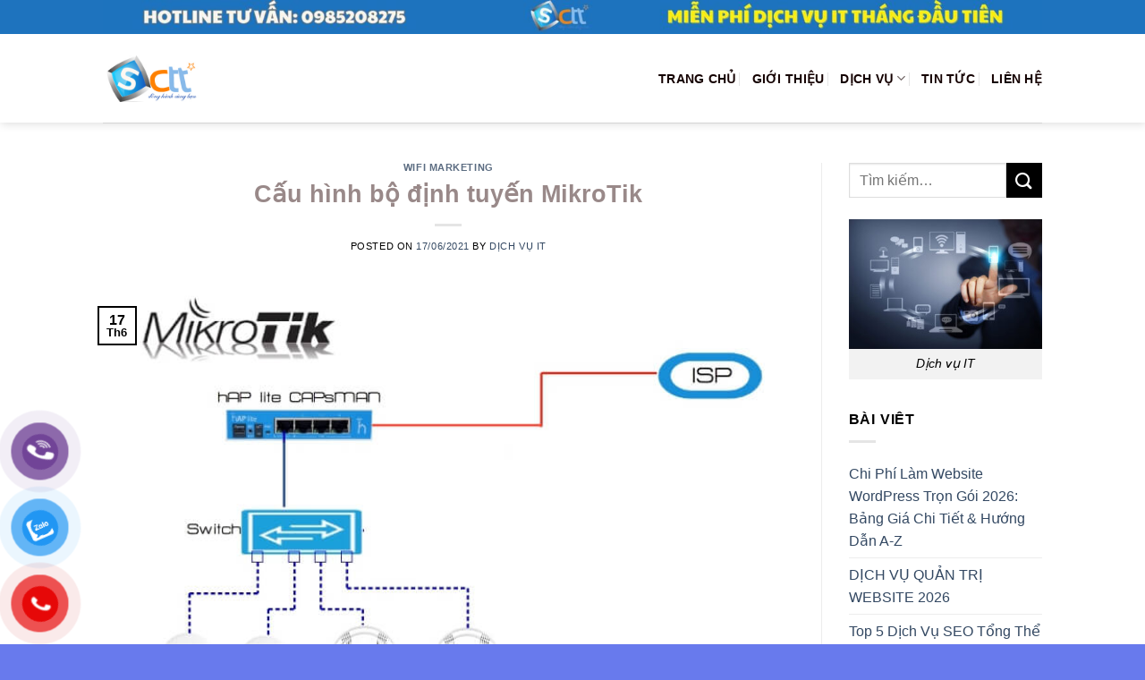

--- FILE ---
content_type: text/html; charset=UTF-8
request_url: https://sctt.net.vn/cau-hinh-bo-dinh-tuyen-mikrotik/
body_size: 31968
content:
<!DOCTYPE html>
<!--[if IE 9 ]> <html lang="vi" prefix="og: https://ogp.me/ns#" class="ie9 loading-site no-js"> <![endif]-->
<!--[if IE 8 ]> <html lang="vi" prefix="og: https://ogp.me/ns#" class="ie8 loading-site no-js"> <![endif]-->
<!--[if (gte IE 9)|!(IE)]><!--><html lang="vi" prefix="og: https://ogp.me/ns#" class="loading-site no-js"> <!--<![endif]-->


<head>
	<!-- Global site tag (gtag.js) - Google Analytics -->
<script async src="https://www.googletagmanager.com/gtag/js?id=UA-176402265-1">
</script>
<script>
  window.dataLayer = window.dataLayer || [];
  function gtag(){dataLayer.push(arguments);}
  gtag('js', new Date());

  gtag('config', 'UA-176402265-1');
</script>
	<meta charset="UTF-8" />
	<link rel="profile" href="http://gmpg.org/xfn/11" />
	<link rel="pingback" href="https://sctt.net.vn/xmlrpc.php" />

	<script>(function(html){html.className = html.className.replace(/\bno-js\b/,'js')})(document.documentElement);</script>
<meta name="viewport" content="width=device-width, initial-scale=1, maximum-scale=1" />
<!-- Search Engine Optimization by Rank Math PRO - https://rankmath.com/ -->
<title>Cấu hình bộ định tuyến MikroTik | SCTT.,JSC</title>
<link data-rocket-preload as="style" href="https://fonts.googleapis.com/css?family=-apple-system%2C%20BlinkMacSystemFont%2C%20%26quot%3BSegoe%20UI%26quot%3B%2C%20Roboto%2C%20Oxygen-Sans%2C%20Ubuntu%2C%20Cantarell%2C%20%26quot%3BHelvetica%20Neue%26quot%3B%2C%20sans-serif%3Aregular%2C700%2Cregular%2C700%7CDancing%20Script%3Aregular%2C400&#038;display=swap" rel="preload">
<link href="https://fonts.googleapis.com/css?family=-apple-system%2C%20BlinkMacSystemFont%2C%20%26quot%3BSegoe%20UI%26quot%3B%2C%20Roboto%2C%20Oxygen-Sans%2C%20Ubuntu%2C%20Cantarell%2C%20%26quot%3BHelvetica%20Neue%26quot%3B%2C%20sans-serif%3Aregular%2C700%2Cregular%2C700%7CDancing%20Script%3Aregular%2C400&#038;display=swap" media="print" onload="this.media=&#039;all&#039;" rel="stylesheet">
<noscript><link rel="stylesheet" href="https://fonts.googleapis.com/css?family=-apple-system%2C%20BlinkMacSystemFont%2C%20%26quot%3BSegoe%20UI%26quot%3B%2C%20Roboto%2C%20Oxygen-Sans%2C%20Ubuntu%2C%20Cantarell%2C%20%26quot%3BHelvetica%20Neue%26quot%3B%2C%20sans-serif%3Aregular%2C700%2Cregular%2C700%7CDancing%20Script%3Aregular%2C400&#038;display=swap"></noscript>
<meta name="description" content="Công ty CP thương mại đầu tư &amp; phát triển công nghệ SCTT chuyên cung cấp, lắp đặt thiết bị nhà thông minh, camera, thiết bị máy văn phòng (Hotline"/>
<meta name="robots" content="follow, index, max-snippet:-1, max-video-preview:-1, max-image-preview:large"/>
<link rel="canonical" href="https://sctt.net.vn/cau-hinh-bo-dinh-tuyen-mikrotik/" />
<meta property="og:locale" content="vi_VN" />
<meta property="og:type" content="article" />
<meta property="og:title" content="Cấu hình bộ định tuyến MikroTik | SCTT.,JSC" />
<meta property="og:description" content="Công ty CP thương mại đầu tư &amp; phát triển công nghệ SCTT chuyên cung cấp, lắp đặt thiết bị nhà thông minh, camera, thiết bị máy văn phòng (Hotline" />
<meta property="og:url" content="https://sctt.net.vn/cau-hinh-bo-dinh-tuyen-mikrotik/" />
<meta property="og:site_name" content="Dịch vụ IT" />
<meta property="article:publisher" content="https://www.facebook.com/sctt.net.vn/" />
<meta property="article:section" content="Wifi Marketing" />
<meta property="og:updated_time" content="2022-01-10T15:42:47+07:00" />
<meta property="og:image" content="https://sctt.net.vn/wp-content/uploads/2021/06/huong-dan-cau-hinh-mikrotik.jpg" />
<meta property="og:image:secure_url" content="https://sctt.net.vn/wp-content/uploads/2021/06/huong-dan-cau-hinh-mikrotik.jpg" />
<meta property="og:image:width" content="744" />
<meta property="og:image:height" content="503" />
<meta property="og:image:alt" content="Cấu hình bộ định tuyến MikroTik" />
<meta property="og:image:type" content="image/jpeg" />
<meta property="article:published_time" content="2021-06-17T10:45:29+07:00" />
<meta property="article:modified_time" content="2022-01-10T15:42:47+07:00" />
<meta name="twitter:card" content="summary_large_image" />
<meta name="twitter:title" content="Cấu hình bộ định tuyến MikroTik | SCTT.,JSC" />
<meta name="twitter:description" content="Công ty CP thương mại đầu tư &amp; phát triển công nghệ SCTT chuyên cung cấp, lắp đặt thiết bị nhà thông minh, camera, thiết bị máy văn phòng (Hotline" />
<meta name="twitter:site" content="@SmarthomeSctt" />
<meta name="twitter:creator" content="@SmarthomeSctt" />
<meta name="twitter:image" content="https://sctt.net.vn/wp-content/uploads/2021/06/huong-dan-cau-hinh-mikrotik.jpg" />
<!-- /Rank Math WordPress SEO plugin -->

<link rel='dns-prefetch' href='//fonts.googleapis.com' />
<link href='https://fonts.gstatic.com' crossorigin rel='preconnect' />
<link rel="alternate" type="application/rss+xml" title="Dòng thông tin SCTT.,JSC &raquo;" href="https://sctt.net.vn/feed/" />
<link rel="alternate" type="application/rss+xml" title="SCTT.,JSC &raquo; Dòng bình luận" href="https://sctt.net.vn/comments/feed/" />

<!-- This site is optimized with the Schema Premium ver.1.2.2 - https://schema.press -->
<script type="application/ld+json" class="schema-premium">[{"@context":"https:\/\/schema.org","@type":"BlogPosting","image":{"@type":"ImageObject","url":"https:\/\/sctt.net.vn\/wp-content\/uploads\/2021\/06\/huong-dan-cau-hinh-mikrotik.jpg","width":744,"height":503},"url":"https:\/\/sctt.net.vn\/cau-hinh-bo-dinh-tuyen-mikrotik\/","description":"CÁCH CẤU HÌNH MIKROTIK ROUTER Cấu hình dưới đây đã được thử nghiệm trên MikroTik RB951Ui-2HnD với RouterOS ver. 6.41.4 và phiên bản phần sụn. 6.41.4 (ngày 13 tháng 4 năm 2018). Mặc dù cấu hình dành cho RB951Ui-2HnD, nhưng với kiến ​​thức cơ bản về RouterOS, bạn có thể thực thi nó trên bất kỳ bộ ","headline":"Cấu hình bộ định tuyến MikroTik","datePublished":"2021-06-17T10:45:29+07:00","dateModified":"2022-01-10T15:42:47+07:00","mainEntityOfPage":{"@type":"WebPage","@id":"https:\/\/sctt.net.vn\/cau-hinh-bo-dinh-tuyen-mikrotik\/#webpage"},"dateCreated":"2021-06-17T10:45:29+07:00","publisher":{"@type":"Organization","@id":"https:\/\/sctt.net.vn#organization","url":"https:\/\/sctt.net.vn","name":"SCTT.,JSC","description":"Đồng hành cùng bạn!","logo":{"@type":"ImageObject","@id":"https:\/\/sctt.net.vn#logo","url":"","width":600,"height":60},"image":{"@type":"ImageObject","@id":"https:\/\/sctt.net.vn#logo","url":"","width":600,"height":60}},"keywords":"","author":{"@type":"Person","name":"Dịch vụ IT","url":"https:\/\/sctt.net.vn","description":"NAM KHẮC là nhân viên phụ trách mảng dịch vụ IT cho Công ty SCTT, với nhiều năm kinh nghiệm về IT Helpdesk","sameAs":["https:\/\/sctt.net.vn"]},"@id":"https:\/\/sctt.net.vn\/cau-hinh-bo-dinh-tuyen-mikrotik\/#blogposting"}]</script><!-- Schema Premium Plugin -->

<link rel="alternate" type="application/rss+xml" title="SCTT.,JSC &raquo; Cấu hình bộ định tuyến MikroTik Dòng bình luận" href="https://sctt.net.vn/cau-hinh-bo-dinh-tuyen-mikrotik/feed/" />
<style id='wp-emoji-styles-inline-css' type='text/css'>

	img.wp-smiley, img.emoji {
		display: inline !important;
		border: none !important;
		box-shadow: none !important;
		height: 1em !important;
		width: 1em !important;
		margin: 0 0.07em !important;
		vertical-align: -0.1em !important;
		background: none !important;
		padding: 0 !important;
	}
</style>
<link rel='stylesheet' id='wp-block-library-css' href='https://sctt.net.vn/wp-includes/css/dist/block-library/style.min.css?ver=6.6.4' type='text/css' media='all' />
<style id='rank-math-toc-block-style-inline-css' type='text/css'>
.wp-block-rank-math-toc-block nav ol{counter-reset:item}.wp-block-rank-math-toc-block nav ol li{display:block}.wp-block-rank-math-toc-block nav ol li:before{content:counters(item, ".") ". ";counter-increment:item}

</style>
<style id='classic-theme-styles-inline-css' type='text/css'>
/*! This file is auto-generated */
.wp-block-button__link{color:#fff;background-color:#32373c;border-radius:9999px;box-shadow:none;text-decoration:none;padding:calc(.667em + 2px) calc(1.333em + 2px);font-size:1.125em}.wp-block-file__button{background:#32373c;color:#fff;text-decoration:none}
</style>
<style id='global-styles-inline-css' type='text/css'>
:root{--wp--preset--aspect-ratio--square: 1;--wp--preset--aspect-ratio--4-3: 4/3;--wp--preset--aspect-ratio--3-4: 3/4;--wp--preset--aspect-ratio--3-2: 3/2;--wp--preset--aspect-ratio--2-3: 2/3;--wp--preset--aspect-ratio--16-9: 16/9;--wp--preset--aspect-ratio--9-16: 9/16;--wp--preset--color--black: #000000;--wp--preset--color--cyan-bluish-gray: #abb8c3;--wp--preset--color--white: #ffffff;--wp--preset--color--pale-pink: #f78da7;--wp--preset--color--vivid-red: #cf2e2e;--wp--preset--color--luminous-vivid-orange: #ff6900;--wp--preset--color--luminous-vivid-amber: #fcb900;--wp--preset--color--light-green-cyan: #7bdcb5;--wp--preset--color--vivid-green-cyan: #00d084;--wp--preset--color--pale-cyan-blue: #8ed1fc;--wp--preset--color--vivid-cyan-blue: #0693e3;--wp--preset--color--vivid-purple: #9b51e0;--wp--preset--gradient--vivid-cyan-blue-to-vivid-purple: linear-gradient(135deg,rgba(6,147,227,1) 0%,rgb(155,81,224) 100%);--wp--preset--gradient--light-green-cyan-to-vivid-green-cyan: linear-gradient(135deg,rgb(122,220,180) 0%,rgb(0,208,130) 100%);--wp--preset--gradient--luminous-vivid-amber-to-luminous-vivid-orange: linear-gradient(135deg,rgba(252,185,0,1) 0%,rgba(255,105,0,1) 100%);--wp--preset--gradient--luminous-vivid-orange-to-vivid-red: linear-gradient(135deg,rgba(255,105,0,1) 0%,rgb(207,46,46) 100%);--wp--preset--gradient--very-light-gray-to-cyan-bluish-gray: linear-gradient(135deg,rgb(238,238,238) 0%,rgb(169,184,195) 100%);--wp--preset--gradient--cool-to-warm-spectrum: linear-gradient(135deg,rgb(74,234,220) 0%,rgb(151,120,209) 20%,rgb(207,42,186) 40%,rgb(238,44,130) 60%,rgb(251,105,98) 80%,rgb(254,248,76) 100%);--wp--preset--gradient--blush-light-purple: linear-gradient(135deg,rgb(255,206,236) 0%,rgb(152,150,240) 100%);--wp--preset--gradient--blush-bordeaux: linear-gradient(135deg,rgb(254,205,165) 0%,rgb(254,45,45) 50%,rgb(107,0,62) 100%);--wp--preset--gradient--luminous-dusk: linear-gradient(135deg,rgb(255,203,112) 0%,rgb(199,81,192) 50%,rgb(65,88,208) 100%);--wp--preset--gradient--pale-ocean: linear-gradient(135deg,rgb(255,245,203) 0%,rgb(182,227,212) 50%,rgb(51,167,181) 100%);--wp--preset--gradient--electric-grass: linear-gradient(135deg,rgb(202,248,128) 0%,rgb(113,206,126) 100%);--wp--preset--gradient--midnight: linear-gradient(135deg,rgb(2,3,129) 0%,rgb(40,116,252) 100%);--wp--preset--font-size--small: 13px;--wp--preset--font-size--medium: 20px;--wp--preset--font-size--large: 36px;--wp--preset--font-size--x-large: 42px;--wp--preset--font-family--inter: "Inter", sans-serif;--wp--preset--font-family--cardo: Cardo;--wp--preset--spacing--20: 0.44rem;--wp--preset--spacing--30: 0.67rem;--wp--preset--spacing--40: 1rem;--wp--preset--spacing--50: 1.5rem;--wp--preset--spacing--60: 2.25rem;--wp--preset--spacing--70: 3.38rem;--wp--preset--spacing--80: 5.06rem;--wp--preset--shadow--natural: 6px 6px 9px rgba(0, 0, 0, 0.2);--wp--preset--shadow--deep: 12px 12px 50px rgba(0, 0, 0, 0.4);--wp--preset--shadow--sharp: 6px 6px 0px rgba(0, 0, 0, 0.2);--wp--preset--shadow--outlined: 6px 6px 0px -3px rgba(255, 255, 255, 1), 6px 6px rgba(0, 0, 0, 1);--wp--preset--shadow--crisp: 6px 6px 0px rgba(0, 0, 0, 1);}:where(.is-layout-flex){gap: 0.5em;}:where(.is-layout-grid){gap: 0.5em;}body .is-layout-flex{display: flex;}.is-layout-flex{flex-wrap: wrap;align-items: center;}.is-layout-flex > :is(*, div){margin: 0;}body .is-layout-grid{display: grid;}.is-layout-grid > :is(*, div){margin: 0;}:where(.wp-block-columns.is-layout-flex){gap: 2em;}:where(.wp-block-columns.is-layout-grid){gap: 2em;}:where(.wp-block-post-template.is-layout-flex){gap: 1.25em;}:where(.wp-block-post-template.is-layout-grid){gap: 1.25em;}.has-black-color{color: var(--wp--preset--color--black) !important;}.has-cyan-bluish-gray-color{color: var(--wp--preset--color--cyan-bluish-gray) !important;}.has-white-color{color: var(--wp--preset--color--white) !important;}.has-pale-pink-color{color: var(--wp--preset--color--pale-pink) !important;}.has-vivid-red-color{color: var(--wp--preset--color--vivid-red) !important;}.has-luminous-vivid-orange-color{color: var(--wp--preset--color--luminous-vivid-orange) !important;}.has-luminous-vivid-amber-color{color: var(--wp--preset--color--luminous-vivid-amber) !important;}.has-light-green-cyan-color{color: var(--wp--preset--color--light-green-cyan) !important;}.has-vivid-green-cyan-color{color: var(--wp--preset--color--vivid-green-cyan) !important;}.has-pale-cyan-blue-color{color: var(--wp--preset--color--pale-cyan-blue) !important;}.has-vivid-cyan-blue-color{color: var(--wp--preset--color--vivid-cyan-blue) !important;}.has-vivid-purple-color{color: var(--wp--preset--color--vivid-purple) !important;}.has-black-background-color{background-color: var(--wp--preset--color--black) !important;}.has-cyan-bluish-gray-background-color{background-color: var(--wp--preset--color--cyan-bluish-gray) !important;}.has-white-background-color{background-color: var(--wp--preset--color--white) !important;}.has-pale-pink-background-color{background-color: var(--wp--preset--color--pale-pink) !important;}.has-vivid-red-background-color{background-color: var(--wp--preset--color--vivid-red) !important;}.has-luminous-vivid-orange-background-color{background-color: var(--wp--preset--color--luminous-vivid-orange) !important;}.has-luminous-vivid-amber-background-color{background-color: var(--wp--preset--color--luminous-vivid-amber) !important;}.has-light-green-cyan-background-color{background-color: var(--wp--preset--color--light-green-cyan) !important;}.has-vivid-green-cyan-background-color{background-color: var(--wp--preset--color--vivid-green-cyan) !important;}.has-pale-cyan-blue-background-color{background-color: var(--wp--preset--color--pale-cyan-blue) !important;}.has-vivid-cyan-blue-background-color{background-color: var(--wp--preset--color--vivid-cyan-blue) !important;}.has-vivid-purple-background-color{background-color: var(--wp--preset--color--vivid-purple) !important;}.has-black-border-color{border-color: var(--wp--preset--color--black) !important;}.has-cyan-bluish-gray-border-color{border-color: var(--wp--preset--color--cyan-bluish-gray) !important;}.has-white-border-color{border-color: var(--wp--preset--color--white) !important;}.has-pale-pink-border-color{border-color: var(--wp--preset--color--pale-pink) !important;}.has-vivid-red-border-color{border-color: var(--wp--preset--color--vivid-red) !important;}.has-luminous-vivid-orange-border-color{border-color: var(--wp--preset--color--luminous-vivid-orange) !important;}.has-luminous-vivid-amber-border-color{border-color: var(--wp--preset--color--luminous-vivid-amber) !important;}.has-light-green-cyan-border-color{border-color: var(--wp--preset--color--light-green-cyan) !important;}.has-vivid-green-cyan-border-color{border-color: var(--wp--preset--color--vivid-green-cyan) !important;}.has-pale-cyan-blue-border-color{border-color: var(--wp--preset--color--pale-cyan-blue) !important;}.has-vivid-cyan-blue-border-color{border-color: var(--wp--preset--color--vivid-cyan-blue) !important;}.has-vivid-purple-border-color{border-color: var(--wp--preset--color--vivid-purple) !important;}.has-vivid-cyan-blue-to-vivid-purple-gradient-background{background: var(--wp--preset--gradient--vivid-cyan-blue-to-vivid-purple) !important;}.has-light-green-cyan-to-vivid-green-cyan-gradient-background{background: var(--wp--preset--gradient--light-green-cyan-to-vivid-green-cyan) !important;}.has-luminous-vivid-amber-to-luminous-vivid-orange-gradient-background{background: var(--wp--preset--gradient--luminous-vivid-amber-to-luminous-vivid-orange) !important;}.has-luminous-vivid-orange-to-vivid-red-gradient-background{background: var(--wp--preset--gradient--luminous-vivid-orange-to-vivid-red) !important;}.has-very-light-gray-to-cyan-bluish-gray-gradient-background{background: var(--wp--preset--gradient--very-light-gray-to-cyan-bluish-gray) !important;}.has-cool-to-warm-spectrum-gradient-background{background: var(--wp--preset--gradient--cool-to-warm-spectrum) !important;}.has-blush-light-purple-gradient-background{background: var(--wp--preset--gradient--blush-light-purple) !important;}.has-blush-bordeaux-gradient-background{background: var(--wp--preset--gradient--blush-bordeaux) !important;}.has-luminous-dusk-gradient-background{background: var(--wp--preset--gradient--luminous-dusk) !important;}.has-pale-ocean-gradient-background{background: var(--wp--preset--gradient--pale-ocean) !important;}.has-electric-grass-gradient-background{background: var(--wp--preset--gradient--electric-grass) !important;}.has-midnight-gradient-background{background: var(--wp--preset--gradient--midnight) !important;}.has-small-font-size{font-size: var(--wp--preset--font-size--small) !important;}.has-medium-font-size{font-size: var(--wp--preset--font-size--medium) !important;}.has-large-font-size{font-size: var(--wp--preset--font-size--large) !important;}.has-x-large-font-size{font-size: var(--wp--preset--font-size--x-large) !important;}
:where(.wp-block-post-template.is-layout-flex){gap: 1.25em;}:where(.wp-block-post-template.is-layout-grid){gap: 1.25em;}
:where(.wp-block-columns.is-layout-flex){gap: 2em;}:where(.wp-block-columns.is-layout-grid){gap: 2em;}
:root :where(.wp-block-pullquote){font-size: 1.5em;line-height: 1.6;}
</style>
<link data-minify="1" rel='stylesheet' id='contact-form-7-css' href='https://sctt.net.vn/wp-content/cache/min/1/wp-content/plugins/contact-form-7/includes/css/styles.css?ver=1768945410' type='text/css' media='all' />
<style id='woocommerce-inline-inline-css' type='text/css'>
.woocommerce form .form-row .required { visibility: visible; }
</style>
<link data-minify="1" rel='stylesheet' id='pzf-style-css' href='https://sctt.net.vn/wp-content/cache/min/1/wp-content/plugins/button-contact-vr/legacy/css/style.css?ver=1768945410' type='text/css' media='all' />
<link rel='stylesheet' id='ez-toc-css' href='https://sctt.net.vn/wp-content/plugins/easy-table-of-contents/assets/css/screen.min.css?ver=2.0.73' type='text/css' media='all' />
<style id='ez-toc-inline-css' type='text/css'>
div#ez-toc-container .ez-toc-title {font-size: 120%;}div#ez-toc-container .ez-toc-title {font-weight: 500;}div#ez-toc-container ul li {font-size: 95%;}div#ez-toc-container ul li {font-weight: 500;}div#ez-toc-container nav ul ul li {font-size: 90%;}
.ez-toc-container-direction {direction: ltr;}.ez-toc-counter ul{counter-reset: item ;}.ez-toc-counter nav ul li a::before {content: counters(item, '.', decimal) '. ';display: inline-block;counter-increment: item;flex-grow: 0;flex-shrink: 0;margin-right: .2em; float: left; }.ez-toc-widget-direction {direction: ltr;}.ez-toc-widget-container ul{counter-reset: item ;}.ez-toc-widget-container nav ul li a::before {content: counters(item, '.', decimal) '. ';display: inline-block;counter-increment: item;flex-grow: 0;flex-shrink: 0;margin-right: .2em; float: left; }
</style>
<link data-minify="1" rel='stylesheet' id='flatsome-icons-css' href='https://sctt.net.vn/wp-content/cache/min/1/wp-content/themes/flatsome/assets/css/fl-icons.css?ver=1768945410' type='text/css' media='all' />
<link data-minify="1" rel='stylesheet' id='flatsome-main-css' href='https://sctt.net.vn/wp-content/cache/min/1/wp-content/themes/flatsome/assets/css/flatsome.css?ver=1768945410' type='text/css' media='all' />
<link data-minify="1" rel='stylesheet' id='flatsome-shop-css' href='https://sctt.net.vn/wp-content/cache/min/1/wp-content/themes/flatsome/assets/css/flatsome-shop.css?ver=1768945410' type='text/css' media='all' />
<link data-minify="1" rel='stylesheet' id='flatsome-style-css' href='https://sctt.net.vn/wp-content/cache/min/1/wp-content/themes/flatsome/style.css?ver=1768945410' type='text/css' media='all' />

<script type="text/javascript">
            window._nslDOMReady = (function () {
                const executedCallbacks = new Set();
            
                return function (callback) {
                    /**
                    * Third parties might dispatch DOMContentLoaded events, so we need to ensure that we only run our callback once!
                    */
                    if (executedCallbacks.has(callback)) return;
            
                    const wrappedCallback = function () {
                        if (executedCallbacks.has(callback)) return;
                        executedCallbacks.add(callback);
                        callback();
                    };
            
                    if (document.readyState === "complete" || document.readyState === "interactive") {
                        wrappedCallback();
                    } else {
                        document.addEventListener("DOMContentLoaded", wrappedCallback);
                    }
                };
            })();
        </script><script type="text/javascript" src="https://sctt.net.vn/wp-includes/js/jquery/jquery.min.js?ver=3.7.1" id="jquery-core-js"></script>
<script type="text/javascript" src="https://sctt.net.vn/wp-includes/js/jquery/jquery-migrate.min.js?ver=3.4.1" id="jquery-migrate-js"></script>
<script type="text/javascript" src="https://sctt.net.vn/wp-content/plugins/woocommerce/assets/js/jquery-blockui/jquery.blockUI.min.js?ver=2.7.0-wc.9.2.3" id="jquery-blockui-js" defer="defer" data-wp-strategy="defer"></script>
<script type="text/javascript" id="wc-add-to-cart-js-extra">
/* <![CDATA[ */
var wc_add_to_cart_params = {"ajax_url":"\/wp-admin\/admin-ajax.php","wc_ajax_url":"\/?wc-ajax=%%endpoint%%","i18n_view_cart":"Xem gi\u1ecf h\u00e0ng","cart_url":"https:\/\/sctt.net.vn\/cart\/","is_cart":"","cart_redirect_after_add":"no"};
/* ]]> */
</script>
<script type="text/javascript" src="https://sctt.net.vn/wp-content/plugins/woocommerce/assets/js/frontend/add-to-cart.min.js?ver=9.2.3" id="wc-add-to-cart-js" defer="defer" data-wp-strategy="defer"></script>
<script type="text/javascript" src="https://sctt.net.vn/wp-content/plugins/woocommerce/assets/js/js-cookie/js.cookie.min.js?ver=2.1.4-wc.9.2.3" id="js-cookie-js" defer="defer" data-wp-strategy="defer"></script>
<script type="text/javascript" id="woocommerce-js-extra">
/* <![CDATA[ */
var woocommerce_params = {"ajax_url":"\/wp-admin\/admin-ajax.php","wc_ajax_url":"\/?wc-ajax=%%endpoint%%"};
/* ]]> */
</script>
<script type="text/javascript" src="https://sctt.net.vn/wp-content/plugins/woocommerce/assets/js/frontend/woocommerce.min.js?ver=9.2.3" id="woocommerce-js" defer="defer" data-wp-strategy="defer"></script>
<link rel="https://api.w.org/" href="https://sctt.net.vn/wp-json/" /><link rel="alternate" title="JSON" type="application/json" href="https://sctt.net.vn/wp-json/wp/v2/posts/21247" /><link rel="EditURI" type="application/rsd+xml" title="RSD" href="https://sctt.net.vn/xmlrpc.php?rsd" />
<meta name="generator" content="WordPress 6.6.4" />
<link rel='shortlink' href='https://sctt.net.vn/?p=21247' />
<link rel="alternate" title="oNhúng (JSON)" type="application/json+oembed" href="https://sctt.net.vn/wp-json/oembed/1.0/embed?url=https%3A%2F%2Fsctt.net.vn%2Fcau-hinh-bo-dinh-tuyen-mikrotik%2F" />
<link rel="alternate" title="oNhúng (XML)" type="text/xml+oembed" href="https://sctt.net.vn/wp-json/oembed/1.0/embed?url=https%3A%2F%2Fsctt.net.vn%2Fcau-hinh-bo-dinh-tuyen-mikrotik%2F&#038;format=xml" />
<!-- Analytics by WP Statistics v14.10 - https://wp-statistics.com/ -->
<style>.bg{opacity: 0; transition: opacity 1s; -webkit-transition: opacity 1s;} .bg-loaded{opacity: 1;}</style><!--[if IE]><link rel="stylesheet" type="text/css" href="https://sctt.net.vn/wp-content/themes/flatsome/assets/css/ie-fallback.css"><script src="//cdnjs.cloudflare.com/ajax/libs/html5shiv/3.6.1/html5shiv.js"></script><script>var head = document.getElementsByTagName('head')[0],style = document.createElement('style');style.type = 'text/css';style.styleSheet.cssText = ':before,:after{content:none !important';head.appendChild(style);setTimeout(function(){head.removeChild(style);}, 0);</script><script src="https://sctt.net.vn/wp-content/themes/flatsome/assets/libs/ie-flexibility.js"></script><![endif]-->	<noscript><style>.woocommerce-product-gallery{ opacity: 1 !important; }</style></noscript>
	<meta name="generator" content="Elementor 3.34.2; features: additional_custom_breakpoints; settings: css_print_method-external, google_font-enabled, font_display-swap">
			<style>
				.e-con.e-parent:nth-of-type(n+4):not(.e-lazyloaded):not(.e-no-lazyload),
				.e-con.e-parent:nth-of-type(n+4):not(.e-lazyloaded):not(.e-no-lazyload) * {
					background-image: none !important;
				}
				@media screen and (max-height: 1024px) {
					.e-con.e-parent:nth-of-type(n+3):not(.e-lazyloaded):not(.e-no-lazyload),
					.e-con.e-parent:nth-of-type(n+3):not(.e-lazyloaded):not(.e-no-lazyload) * {
						background-image: none !important;
					}
				}
				@media screen and (max-height: 640px) {
					.e-con.e-parent:nth-of-type(n+2):not(.e-lazyloaded):not(.e-no-lazyload),
					.e-con.e-parent:nth-of-type(n+2):not(.e-lazyloaded):not(.e-no-lazyload) * {
						background-image: none !important;
					}
				}
			</style>
			<style id='wp-fonts-local' type='text/css'>
@font-face{font-family:Inter;font-style:normal;font-weight:300 900;font-display:fallback;src:url('https://sctt.net.vn/wp-content/plugins/woocommerce/assets/fonts/Inter-VariableFont_slnt,wght.woff2') format('woff2');font-stretch:normal;}
@font-face{font-family:Cardo;font-style:normal;font-weight:400;font-display:fallback;src:url('https://sctt.net.vn/wp-content/plugins/woocommerce/assets/fonts/cardo_normal_400.woff2') format('woff2');}
</style>
<link rel="icon" href="https://sctt.net.vn/wp-content/uploads/2020/09/cropped-sctt_smarthome-32x32.png" sizes="32x32" />
<link rel="icon" href="https://sctt.net.vn/wp-content/uploads/2020/09/cropped-sctt_smarthome-192x192.png" sizes="192x192" />
<link rel="apple-touch-icon" href="https://sctt.net.vn/wp-content/uploads/2020/09/cropped-sctt_smarthome-180x180.png" />
<meta name="msapplication-TileImage" content="https://sctt.net.vn/wp-content/uploads/2020/09/cropped-sctt_smarthome-270x270.png" />
<!-- Google tag (gtag.js) -->
<script async src="https://www.googletagmanager.com/gtag/js?id=AW-607251497"></script>
<script>
  window.dataLayer = window.dataLayer || [];
  function gtag(){dataLayer.push(arguments);}
  gtag('js', new Date());

  gtag('config', 'AW-607251497');
</script><style id="custom-css" type="text/css">:root {--primary-color: #000000;}.header-main{height: 99px}#logo img{max-height: 99px}#logo{width:108px;}.header-bottom{min-height: 51px}.header-top{min-height: 20px}.transparent .header-main{height: 125px}.transparent #logo img{max-height: 125px}.has-transparent + .page-title:first-of-type,.has-transparent + #main > .page-title,.has-transparent + #main > div > .page-title,.has-transparent + #main .page-header-wrapper:first-of-type .page-title{padding-top: 155px;}.transparent .header-wrapper{background-color: #424242!important;}.transparent .top-divider{display: none;}.header.show-on-scroll,.stuck .header-main{height:70px!important}.stuck #logo img{max-height: 70px!important}.search-form{ width: 97%;}.header-bg-color, .header-wrapper {background-color: #ffffff}.header-bottom {background-color: #f1f1f1}.header-main .nav > li > a{line-height: 16px }@media (max-width: 549px) {.header-main{height: 68px}#logo img{max-height: 68px}}.header-top{background-color:#1e73be!important;}/* Color */.accordion-title.active, .has-icon-bg .icon .icon-inner,.logo a, .primary.is-underline, .primary.is-link, .badge-outline .badge-inner, .nav-outline > li.active> a,.nav-outline >li.active > a, .cart-icon strong,[data-color='primary'], .is-outline.primary{color: #000000;}/* Color !important */[data-text-color="primary"]{color: #000000!important;}/* Background Color */[data-text-bg="primary"]{background-color: #000000;}/* Background */.scroll-to-bullets a,.featured-title, .label-new.menu-item > a:after, .nav-pagination > li > .current,.nav-pagination > li > span:hover,.nav-pagination > li > a:hover,.has-hover:hover .badge-outline .badge-inner,button[type="submit"], .button.wc-forward:not(.checkout):not(.checkout-button), .button.submit-button, .button.primary:not(.is-outline),.featured-table .title,.is-outline:hover, .has-icon:hover .icon-label,.nav-dropdown-bold .nav-column li > a:hover, .nav-dropdown.nav-dropdown-bold > li > a:hover, .nav-dropdown-bold.dark .nav-column li > a:hover, .nav-dropdown.nav-dropdown-bold.dark > li > a:hover, .is-outline:hover, .tagcloud a:hover,.grid-tools a, input[type='submit']:not(.is-form), .box-badge:hover .box-text, input.button.alt,.nav-box > li > a:hover,.nav-box > li.active > a,.nav-pills > li.active > a ,.current-dropdown .cart-icon strong, .cart-icon:hover strong, .nav-line-bottom > li > a:before, .nav-line-grow > li > a:before, .nav-line > li > a:before,.banner, .header-top, .slider-nav-circle .flickity-prev-next-button:hover svg, .slider-nav-circle .flickity-prev-next-button:hover .arrow, .primary.is-outline:hover, .button.primary:not(.is-outline), input[type='submit'].primary, input[type='submit'].primary, input[type='reset'].button, input[type='button'].primary, .badge-inner{background-color: #000000;}/* Border */.nav-vertical.nav-tabs > li.active > a,.scroll-to-bullets a.active,.nav-pagination > li > .current,.nav-pagination > li > span:hover,.nav-pagination > li > a:hover,.has-hover:hover .badge-outline .badge-inner,.accordion-title.active,.featured-table,.is-outline:hover, .tagcloud a:hover,blockquote, .has-border, .cart-icon strong:after,.cart-icon strong,.blockUI:before, .processing:before,.loading-spin, .slider-nav-circle .flickity-prev-next-button:hover svg, .slider-nav-circle .flickity-prev-next-button:hover .arrow, .primary.is-outline:hover{border-color: #000000}.nav-tabs > li.active > a{border-top-color: #000000}.widget_shopping_cart_content .blockUI.blockOverlay:before { border-left-color: #000000 }.woocommerce-checkout-review-order .blockUI.blockOverlay:before { border-left-color: #000000 }/* Fill */.slider .flickity-prev-next-button:hover svg,.slider .flickity-prev-next-button:hover .arrow{fill: #000000;}body{font-family:"-apple-system, BlinkMacSystemFont, "Segoe UI", Roboto, Oxygen-Sans, Ubuntu, Cantarell, "Helvetica Neue", sans-serif", sans-serif}body{font-weight: 0}body{color: #000000}.nav > li > a {font-family:"-apple-system, BlinkMacSystemFont, "Segoe UI", Roboto, Oxygen-Sans, Ubuntu, Cantarell, "Helvetica Neue", sans-serif", sans-serif;}.nav > li > a {font-weight: 700;}h1,h2,h3,h4,h5,h6,.heading-font, .off-canvas-center .nav-sidebar.nav-vertical > li > a{font-family: "-apple-system, BlinkMacSystemFont, "Segoe UI", Roboto, Oxygen-Sans, Ubuntu, Cantarell, "Helvetica Neue", sans-serif", sans-serif;}h1,h2,h3,h4,h5,h6,.heading-font,.banner h1,.banner h2{font-weight: 700;}h1,h2,h3,h4,h5,h6,.heading-font{color: #998989;}.alt-font{font-family: "Dancing Script", sans-serif;}.alt-font{font-weight: 400!important;}.header:not(.transparent) .header-nav.nav > li > a {color: #140000;}.header:not(.transparent) .header-nav.nav > li > a:hover,.header:not(.transparent) .header-nav.nav > li.active > a,.header:not(.transparent) .header-nav.nav > li.current > a,.header:not(.transparent) .header-nav.nav > li > a.active,.header:not(.transparent) .header-nav.nav > li > a.current{color: #0a0a0a;}.header-nav.nav-line-bottom > li > a:before,.header-nav.nav-line-grow > li > a:before,.header-nav.nav-line > li > a:before,.header-nav.nav-box > li > a:hover,.header-nav.nav-box > li.active > a,.header-nav.nav-pills > li > a:hover,.header-nav.nav-pills > li.active > a{color:#FFF!important;background-color: #0a0a0a;}@media screen and (min-width: 550px){.products .box-vertical .box-image{min-width: 247px!important;width: 247px!important;}}.header-main .social-icons,.header-main .cart-icon strong,.header-main .menu-title,.header-main .header-button > .button.is-outline,.header-main .nav > li > a > i:not(.icon-angle-down){color: #000000!important;}.header-main .header-button > .button.is-outline,.header-main .cart-icon strong:after,.header-main .cart-icon strong{border-color: #000000!important;}.header-main .header-button > .button:not(.is-outline){background-color: #000000!important;}.header-main .current-dropdown .cart-icon strong,.header-main .header-button > .button:hover,.header-main .header-button > .button:hover i,.header-main .header-button > .button:hover span{color:#FFF!important;}.header-main .menu-title:hover,.header-main .social-icons a:hover,.header-main .header-button > .button.is-outline:hover,.header-main .nav > li > a:hover > i:not(.icon-angle-down){color: #321766!important;}.header-main .current-dropdown .cart-icon strong,.header-main .header-button > .button:hover{background-color: #321766!important;}.header-main .current-dropdown .cart-icon strong:after,.header-main .current-dropdown .cart-icon strong,.header-main .header-button > .button:hover{border-color: #321766!important;}.footer-1{background-color: #ffffff}.absolute-footer, html{background-color: #687aed}.label-new.menu-item > a:after{content:"New";}.label-hot.menu-item > a:after{content:"Hot";}.label-sale.menu-item > a:after{content:"Sale";}.label-popular.menu-item > a:after{content:"Popular";}</style>		<!-- Global site tag (gtag.js) - Google Analytics -->
<script async src="https://www.googletagmanager.com/gtag/js?id=UA-175237830-1"></script>
<script>
  window.dataLayer = window.dataLayer || [];
  function gtag(){dataLayer.push(arguments);}
  gtag('js', new Date());

  gtag('config', 'UA-175237830-1');
</script>
	<meta name="p:domain_verify" content="454f919d7b4035fd651c7f3d2d7a293f"/>
<meta name="generator" content="WP Rocket 3.19.4" data-wpr-features="wpr_minify_js wpr_minify_css wpr_preload_links wpr_desktop" /></head>

<body class="post-template-default single single-post postid-21247 single-format-standard theme-flatsome woocommerce-no-js header-shadow lightbox nav-dropdown-has-arrow elementor-default elementor-kit-25688">


<a class="skip-link screen-reader-text" href="#main">Skip to content</a>

<div data-rocket-location-hash="99bb46786fd5bd31bcd7bdc067ad247a" id="wrapper">

	
	<header data-rocket-location-hash="8cd2ef760cf5956582d03e973259bc0e" id="header" class="header has-sticky sticky-jump">
		<div data-rocket-location-hash="d53b06ca13945ed03e70ba4a94347bcf" class="header-wrapper">
			<div id="top-bar" class="header-top hide-for-sticky nav-dark flex-has-center">
    <div class="flex-row container">
      <div class="flex-col hide-for-medium flex-left">
          <ul class="nav nav-left medium-nav-center nav-small  nav-divided">
                        </ul>
      </div>

      <div class="flex-col hide-for-medium flex-center">
          <ul class="nav nav-center nav-small  nav-divided">
              <li class="header-block"><div class="header-block-block-1">	<div class="img has-hover x md-x lg-x y md-y lg-y" id="image_289388907">
								<div class="img-inner dark" >
			<img width="2200" height="80" src="https://sctt.net.vn/wp-content/uploads/2023/04/dich-vu-it.jpg" class="attachment-original size-original" alt="" decoding="async" srcset="https://sctt.net.vn/wp-content/uploads/2023/04/dich-vu-it.jpg 2200w, https://sctt.net.vn/wp-content/uploads/2023/04/dich-vu-it-300x11.jpg 300w, https://sctt.net.vn/wp-content/uploads/2023/04/dich-vu-it-1024x37.jpg 1024w, https://sctt.net.vn/wp-content/uploads/2023/04/dich-vu-it-768x28.jpg 768w, https://sctt.net.vn/wp-content/uploads/2023/04/dich-vu-it-1536x56.jpg 1536w, https://sctt.net.vn/wp-content/uploads/2023/04/dich-vu-it-2048x74.jpg 2048w, https://sctt.net.vn/wp-content/uploads/2023/04/dich-vu-it-510x19.jpg 510w" sizes="(max-width: 2200px) 100vw, 2200px" />						
					</div>
								
<style scope="scope">

#image_289388907 {
  width: 100%;
}
</style>
	</div>
	</div></li>          </ul>
      </div>

      <div class="flex-col hide-for-medium flex-right">
         <ul class="nav top-bar-nav nav-right nav-small  nav-divided">
                        </ul>
      </div>

            <div class="flex-col show-for-medium flex-grow">
          <ul class="nav nav-center nav-small mobile-nav  nav-divided">
              <li class="header-block"><div class="header-block-block-1">	<div class="img has-hover x md-x lg-x y md-y lg-y" id="image_996085879">
								<div class="img-inner dark" >
			<img width="2200" height="80" src="https://sctt.net.vn/wp-content/uploads/2023/04/dich-vu-it.jpg" class="attachment-original size-original" alt="" decoding="async" srcset="https://sctt.net.vn/wp-content/uploads/2023/04/dich-vu-it.jpg 2200w, https://sctt.net.vn/wp-content/uploads/2023/04/dich-vu-it-300x11.jpg 300w, https://sctt.net.vn/wp-content/uploads/2023/04/dich-vu-it-1024x37.jpg 1024w, https://sctt.net.vn/wp-content/uploads/2023/04/dich-vu-it-768x28.jpg 768w, https://sctt.net.vn/wp-content/uploads/2023/04/dich-vu-it-1536x56.jpg 1536w, https://sctt.net.vn/wp-content/uploads/2023/04/dich-vu-it-2048x74.jpg 2048w, https://sctt.net.vn/wp-content/uploads/2023/04/dich-vu-it-510x19.jpg 510w" sizes="(max-width: 2200px) 100vw, 2200px" />						
					</div>
								
<style scope="scope">

#image_996085879 {
  width: 100%;
}
</style>
	</div>
	</div></li>          </ul>
      </div>
      
    </div>
</div>
<div id="masthead" class="header-main ">
      <div class="header-inner flex-row container logo-left" role="navigation">

          <!-- Logo -->
          <div id="logo" class="flex-col logo">
            <!-- Header logo -->
<a href="https://sctt.net.vn/" title="SCTT.,JSC - Đồng hành cùng bạn!" rel="home">
    <img width="108" height="99" src="https://sctt.net.vn/wp-content/uploads/2020/07/Mau-2-1.jpg" class="header_logo header-logo" alt="SCTT.,JSC"/><img  width="108" height="99" src="https://sctt.net.vn/wp-content/uploads/2020/09/sctt_smarthome.png" class="header-logo-dark" alt="SCTT.,JSC"/></a>
          </div>

          <!-- Mobile Left Elements -->
          <div class="flex-col show-for-medium flex-left">
            <ul class="mobile-nav nav nav-left ">
                          </ul>
          </div>

          <!-- Left Elements -->
          <div class="flex-col hide-for-medium flex-left
            flex-grow">
            <ul class="header-nav header-nav-main nav nav-left  nav-divided nav-size-medium nav-spacing-medium nav-uppercase" >
                          </ul>
          </div>

          <!-- Right Elements -->
          <div class="flex-col hide-for-medium flex-right">
            <ul class="header-nav header-nav-main nav nav-right  nav-divided nav-size-medium nav-spacing-medium nav-uppercase">
              <li id="menu-item-28224" class="menu-item menu-item-type-post_type menu-item-object-page menu-item-home menu-item-28224"><a href="https://sctt.net.vn/" class="nav-top-link">Trang chủ</a></li>
<li id="menu-item-25749" class="menu-item menu-item-type-post_type menu-item-object-page menu-item-25749"><a href="https://sctt.net.vn/gioi-thieu/" class="nav-top-link">Giới thiệu</a></li>
<li id="menu-item-22599" class="menu-item menu-item-type-custom menu-item-object-custom menu-item-has-children menu-item-22599 has-dropdown"><a href="https://sctt.net.vn/gioi-thieu/" class="nav-top-link">DỊCH VỤ<i class="icon-angle-down" ></i></a>
<ul class="sub-menu nav-dropdown nav-dropdown-default">
	<li id="menu-item-63" class="menu-item menu-item-type-post_type menu-item-object-page menu-item-63"><a href="https://sctt.net.vn/dich-vu-it/">Dịch vụ IT</a></li>
	<li id="menu-item-28222" class="menu-item menu-item-type-post_type menu-item-object-page menu-item-28222"><a href="https://sctt.net.vn/thiet-ke-website/">Thiết kế Website</a></li>
	<li id="menu-item-28221" class="menu-item menu-item-type-post_type menu-item-object-page menu-item-28221"><a href="https://sctt.net.vn/dich-vu-seo/">Dịch vụ SEO</a></li>
	<li id="menu-item-28220" class="menu-item menu-item-type-post_type menu-item-object-page menu-item-28220"><a href="https://sctt.net.vn/phan-mem-quan-ly-bia-ruou-nuoc-giai-khat-gas/">Tư vấn phần mềm</a></li>
</ul>
</li>
<li id="menu-item-50" class="menu-item menu-item-type-post_type menu-item-object-page current_page_parent menu-item-50"><a href="https://sctt.net.vn/tin-tuc/" class="nav-top-link">Tin tức</a></li>
<li id="menu-item-54" class="menu-item menu-item-type-post_type menu-item-object-page menu-item-54"><a href="https://sctt.net.vn/lien-he/" class="nav-top-link">LIÊN HỆ</a></li>
            </ul>
          </div>

          <!-- Mobile Right Elements -->
          <div class="flex-col show-for-medium flex-right">
            <ul class="mobile-nav nav nav-right ">
              <li class="header-search-form search-form html relative has-icon">
	<div class="header-search-form-wrapper">
		<div class="searchform-wrapper ux-search-box relative form-flat is-normal"><form role="search" method="get" class="searchform" action="https://sctt.net.vn/">
	<div class="flex-row relative">
						<div class="flex-col flex-grow">
			<label class="screen-reader-text" for="woocommerce-product-search-field-0">Tìm kiếm:</label>
			<input type="search" id="woocommerce-product-search-field-0" class="search-field mb-0" placeholder="Tìm kiếm&hellip;" value="" name="s" />
			<input type="hidden" name="post_type" value="product" />
					</div>
		<div class="flex-col">
			<button type="submit" value="Tìm kiếm" class="ux-search-submit submit-button secondary button icon mb-0">
				<i class="icon-search" ></i>			</button>
		</div>
	</div>
	<div class="live-search-results text-left z-top"></div>
</form>
</div>	</div>
</li><li class="nav-icon has-icon">
  <div class="header-button">		<a href="#" data-open="#main-menu" data-pos="right" data-bg="main-menu-overlay" data-color="" class="icon primary button circle is-small" aria-label="Menu" aria-controls="main-menu" aria-expanded="false">
		
		  <i class="icon-menu" ></i>
		  <span class="menu-title uppercase hide-for-small">Menu</span>		</a>
	 </div> </li>            </ul>
          </div>

      </div>
     
            <div class="container"><div class="top-divider full-width"></div></div>
      </div>
<div class="header-bg-container fill"><div class="header-bg-image fill"></div><div class="header-bg-color fill"></div></div>		</div>
		</header>

	<div data-rocket-location-hash="9f52e8fd26d82890ffe80195333f4e20" class="header-block block-html-after-header z-1" style="position:relative;top:-1px;"><meta name="facebook-domain-verification" content="z5sbtte4cslg6wwkm983wjta1gpvbo" /></div>
	<main data-rocket-location-hash="948ad0d3a8d774225d8e906b9164601b" id="main" class="">

<div data-rocket-location-hash="aa0c6898cf4ac1d59e099b8ac6455dc1" id="content" class="blog-wrapper blog-single page-wrapper">
	

<div class="row row-large row-divided ">
	
	<div class="large-9 col">
		


<article id="post-21247" class="post-21247 post type-post status-publish format-standard has-post-thumbnail hentry category-wifi-marketing">
	<div class="article-inner ">
		<header class="entry-header">
	<div class="entry-header-text entry-header-text-top text-center">
		<h6 class="entry-category is-xsmall">
	<a href="https://sctt.net.vn/category/wifi-marketing/" rel="category tag">Wifi Marketing</a></h6>

<h1 class="entry-title">Cấu hình bộ định tuyến MikroTik</h1>
<div class="entry-divider is-divider small"></div>

	<div class="entry-meta uppercase is-xsmall">
		<span class="posted-on">Posted on <a href="https://sctt.net.vn/cau-hinh-bo-dinh-tuyen-mikrotik/" rel="bookmark"><time class="entry-date published" datetime="2021-06-17T10:45:29+07:00">17/06/2021</time><time class="updated" datetime="2022-01-10T15:42:47+07:00">10/01/2022</time></a></span><span class="byline"> by <span class="meta-author vcard"><a class="url fn n" href="https://sctt.net.vn/author/admin/">Dịch vụ IT</a></span></span>	</div>
	</div>
						<div class="entry-image relative">
				<a href="https://sctt.net.vn/cau-hinh-bo-dinh-tuyen-mikrotik/">
    <img width="744" height="503" src="https://sctt.net.vn/wp-content/uploads/2021/06/huong-dan-cau-hinh-mikrotik.jpg" class="attachment-large size-large wp-post-image" alt="Cấu hình bộ định tuyến MikroTik" decoding="async" srcset="https://sctt.net.vn/wp-content/uploads/2021/06/huong-dan-cau-hinh-mikrotik.jpg 744w, https://sctt.net.vn/wp-content/uploads/2021/06/huong-dan-cau-hinh-mikrotik-300x203.jpg 300w, https://sctt.net.vn/wp-content/uploads/2021/06/huong-dan-cau-hinh-mikrotik-510x345.jpg 510w" sizes="(max-width: 744px) 100vw, 744px" /></a>
				<div class="badge absolute top post-date badge-outline">
	<div class="badge-inner">
		<span class="post-date-day">17</span><br>
		<span class="post-date-month is-small">Th6</span>
	</div>
</div>			</div>
			</header>
		<div class="entry-content single-page">

	<div id="ez-toc-container" class="ez-toc-v2_0_73 counter-hierarchy ez-toc-counter ez-toc-grey ez-toc-container-direction">
<div class="ez-toc-title-container">
<p class="ez-toc-title" style="cursor:inherit">Mục lục bài viết</p>
<span class="ez-toc-title-toggle"><a href="#" class="ez-toc-pull-right ez-toc-btn ez-toc-btn-xs ez-toc-btn-default ez-toc-toggle" aria-label="Toggle Table of Content"><span class="ez-toc-js-icon-con"><span class=""><span class="eztoc-hide" style="display:none;">Toggle</span><span class="ez-toc-icon-toggle-span"><svg style="fill: #999;color:#999" xmlns="http://www.w3.org/2000/svg" class="list-377408" width="20px" height="20px" viewBox="0 0 24 24" fill="none"><path d="M6 6H4v2h2V6zm14 0H8v2h12V6zM4 11h2v2H4v-2zm16 0H8v2h12v-2zM4 16h2v2H4v-2zm16 0H8v2h12v-2z" fill="currentColor"></path></svg><svg style="fill: #999;color:#999" class="arrow-unsorted-368013" xmlns="http://www.w3.org/2000/svg" width="10px" height="10px" viewBox="0 0 24 24" version="1.2" baseProfile="tiny"><path d="M18.2 9.3l-6.2-6.3-6.2 6.3c-.2.2-.3.4-.3.7s.1.5.3.7c.2.2.4.3.7.3h11c.3 0 .5-.1.7-.3.2-.2.3-.5.3-.7s-.1-.5-.3-.7zM5.8 14.7l6.2 6.3 6.2-6.3c.2-.2.3-.5.3-.7s-.1-.5-.3-.7c-.2-.2-.4-.3-.7-.3h-11c-.3 0-.5.1-.7.3-.2.2-.3.5-.3.7s.1.5.3.7z"/></svg></span></span></span></a></span></div>
<nav><ul class='ez-toc-list ez-toc-list-level-1 ' ><li class='ez-toc-page-1 ez-toc-heading-level-2'><a class="ez-toc-link ez-toc-heading-1" href="#CACH_CAU_HINH_MIKROTIK_ROUTER" title="CÁCH CẤU HÌNH MIKROTIK ROUTER">CÁCH CẤU HÌNH MIKROTIK ROUTER</a><ul class='ez-toc-list-level-3' ><li class='ez-toc-heading-level-3'><a class="ez-toc-link ez-toc-heading-2" href="#ROUTER_VOI_CAU_HINH_DINH_MUC" title="ROUTER VỚI CẤU HÌNH ĐỊNH MỨC:">ROUTER VỚI CẤU HÌNH ĐỊNH MỨC:</a><ul class='ez-toc-list-level-4' ><li class='ez-toc-heading-level-4'><a class="ez-toc-link ez-toc-heading-3" href="#Nhung_thay_doi_co_the_xay_ra_tai_cho" title="Những thay đổi có thể xảy ra tại chỗ">Những thay đổi có thể xảy ra tại chỗ</a></li><li class='ez-toc-page-1 ez-toc-heading-level-4'><a class="ez-toc-link ez-toc-heading-4" href="#Mo_ta_giao_dien" title="Mô tả giao diện">Mô tả giao diện</a></li></ul></li><li class='ez-toc-page-1 ez-toc-heading-level-3'><a class="ez-toc-link ez-toc-heading-5" href="#ROUTER_VOI_CAU_HINH_HIEN_CO" title="ROUTER VỚI CẤU HÌNH HIỆN CÓ:">ROUTER VỚI CẤU HÌNH HIỆN CÓ:</a><ul class='ez-toc-list-level-4' ><li class='ez-toc-heading-level-4'><a class="ez-toc-link ez-toc-heading-6" href="#Chon_bo_dinh_tuyen_MikroTik_phu_hop_theo_bang_duoi_day" title="Chọn bộ định tuyến MikroTik phù hợp theo bảng dưới đây">Chọn bộ định tuyến MikroTik phù hợp theo bảng dưới đây</a></li></ul></li></ul></li></ul></nav></div>
<h2><span class="ez-toc-section" id="CACH_CAU_HINH_MIKROTIK_ROUTER"></span>CÁCH CẤU HÌNH MIKROTIK ROUTER<span class="ez-toc-section-end"></span></h2>
<p>Cấu hình dưới đây đã được thử nghiệm trên MikroTik RB951Ui-2HnD với RouterOS ver. 6.41.4 và phiên bản phần sụn. 6.41.4 (ngày 13 tháng 4 năm 2018).</p>
<p>Mặc dù cấu hình dành cho RB951Ui-2HnD, nhưng với kiến ​​thức cơ bản về RouterOS, bạn có thể thực thi nó trên bất kỳ bộ định tuyến MikroTik nào.</p>
	<section class="section" id="section_1843816924">
		<div class="bg section-bg fill bg-fill  bg-loaded" >

			
			
			
	<div class="is-border"
		style="border-color:rgb(235, 235, 235);border-width:1px 0px 0px 0px;">
	</div>

		</div>

		<div class="section-content relative">
			
<div class="row row-large align-middle align-center"  id="row-1877018306">

	<div class="col medium-4 small-12 large-4"  >
		<div class="col-inner text-center"  >
			
			
<p>THAM KHẢO ĐĂNG KÝ ỨNG DỤNG NÓI TIẾNG ANH TỐT NHẤT</p>
<a rel="noopener noreferrer" href="https://shorten.asia/XdQ75cEr" target="_blank" class="button secondary">
    <span>Đăng ký</span>
  </a>

		</div>
	</div>

	

	<div class="col medium-8 small-12 large-8"  >
		<div class="col-inner box-shadow-2 box-shadow-5-hover" style="background-color:rgb(255, 255, 255);padding:15px 15px 15px 15px;" >
			
			
	<div class="img has-hover x md-x lg-x y md-y lg-y" id="image_1001530100">
								<div class="img-inner dark" >
			<img fetchpriority="high" decoding="async" width="536" height="286" src="https://sctt.net.vn/wp-content/uploads/2022/01/1.png" class="attachment-large size-large" alt="" srcset="https://sctt.net.vn/wp-content/uploads/2022/01/1.png 536w, https://sctt.net.vn/wp-content/uploads/2022/01/1-300x160.png 300w, https://sctt.net.vn/wp-content/uploads/2022/01/1-510x272.png 510w" sizes="(max-width: 536px) 100vw, 536px" />						
					</div>
								
<style scope="scope">

#image_1001530100 {
  width: 100%;
}
</style>
	</div>
	
	<div class="img has-hover x md-x lg-x y md-y lg-y" id="image_1371105697">
								<div class="img-inner dark" >
			<img decoding="async" width="597" height="222" src="https://sctt.net.vn/wp-content/uploads/2022/01/2.png" class="attachment-large size-large" alt="" srcset="https://sctt.net.vn/wp-content/uploads/2022/01/2.png 597w, https://sctt.net.vn/wp-content/uploads/2022/01/2-300x112.png 300w, https://sctt.net.vn/wp-content/uploads/2022/01/2-510x190.png 510w" sizes="(max-width: 597px) 100vw, 597px" />						
					</div>
								
<style scope="scope">

#image_1371105697 {
  width: 100%;
}
</style>
	</div>
	
		</div>
	</div>

	

<style scope="scope">

</style>
</div>
		</div>

		
<style scope="scope">

#section_1843816924 {
  padding-top: 59px;
  padding-bottom: 59px;
  min-height: 300px;
  background-color: rgb(228, 228, 228);
}
</style>
	</section>
	
<p>Tất cả các tệp và thông tin đăng nhập cần thiết sẽ được cung cấp bởi JoinMyWifi.</p>
<p><b>QUAN TRỌNG: Bạn sẽ cần cung cấp cho chúng tôi số sê-ri của MikroTik, nếu không dịch vụ sẽ không hoạt động (Hệ thống-&gt; Bảng điều khiển-&gt; Số sê-ri).</b></p>
<p><img decoding="async" src="https://www.joinmywifi.com/images/RB951.png" alt="MikroTik Congiuration" /></p>
<p><a href="https://mikrotik.com/product/RB951Ui-2HnD" target="_blank" rel="noopener">Thông số kỹ thuật RB951Ui-2HnD</a></p>
<h3><span class="ez-toc-section" id="ROUTER_VOI_CAU_HINH_DINH_MUC"></span>ROUTER VỚI CẤU HÌNH ĐỊNH MỨC:<span class="ez-toc-section-end"></span></h3>
<p>Giả sử rằng bộ định tuyến MikroTik đã cài đặt cấu hình mặc định, bạn có thể làm theo các bước dưới đây. Nếu không, hãy đặt lại bộ định tuyến và sẽ hoàn nguyên về cài đặt gốc với cấu hình mặc định.</p>
<hr />
<p><tt>BƯỚC 1: CẬP NHẬT ROUTEROS # Kết<br />
nối MikroTik với internet qua ethernet1<br />
# Kết nối máy tính của bạn với MikroTik qua ethernet2<br />
# Sử dụng phần mềm WinBox mới nhất để kết nối với MikroTik bằng IP (tên người dùng mặc định: admin / mật khẩu mặc định: (không có))<br />
<img decoding="async" src="https://www.joinmywifi.com/images/1.png" alt="MikroTik RouterOS" /># Nếu tất cả là Mikrotik sẽ có quyền truy cập internet<br />
#Update RouterOS (Hệ thống-&gt; Gói-&gt; Kiểm tra Cập nhật-&gt; Tải xuống &amp; Cài đặt). Nó sẽ tự động khởi động lại<br />
<img decoding="async" src="https://www.joinmywifi.com/images/1-5.png" alt="Cập nhật MikroTik RouterOS" /></tt></p>
<hr />
<p><tt>BƯỚC 2: CẬP NHẬT<br />
PHẦN MỀM / TẢI LÊN FILES # Kết nối với MikroTik bằng IP<br />
#Update Bộ định tuyến (Hệ thống-&gt; Bộ định tuyến-&gt; Nâng cấp)<br />
<img decoding="async" src="https://www.joinmywifi.com/images/2.png" alt="Cập nhật chương trình cơ sở MikroTik" /># Tắt mpls và gói định tuyến (Hệ thống-&gt; Gói chọn gói và nhấp vào "Tắt")<br />
# Đặt "HotspotFiles "nội dung của thư mục trong thư mục gốc của MikroTik (Tệp). Bạn có thể kéo và thả tệp trong<br />
<img decoding="async" src="https://www.joinmywifi.com/images/3.png" alt="MikroTik RouterOS" />cấu hình mặc định MikroTik #Reset (Hệ thống-&gt; Đặt lại cấu hình-&gt; Kiểm tra "Không có cấu hình mặc định, Kiểm tra" Không sao lưu ", Nhấp vào" Đặt lại cấu hình "). Nó sẽ tự động khởi động lại<br />
</tt></p>
<hr />
<p><tt>BƯỚC 3: NHẬP CẤU HÌNH<br />
# Kết nối với MikroTik bằng MAC. Nếu bất cứ lúc nào bạn bị ngắt kết nối, đừng lo lắng, đó là điều bình thường vì kết nối MAC không ổn định lắm. Kiểm tra xem phiên bản RouterOS mới nhất (hiển thị trong cửa sổ WinBox ở trên cùng) và chương trình cơ sở Routerboard mới nhất đã được cài đặt đúng<br />
<img decoding="async" src="https://www.joinmywifi.com/images/3-5.png" alt="MikroTik sử dụng MAC" />chưa # Chạy tập lệnh cấu hình. Lưu ý: Ctrl-l xóa cửa sổ của thiết bị đầu cuối. Ctrl-v cho phép tắt tính năng tự động hoàn thành (nếu nó được bật, quá trình dán không hoạt động bình thường) vì vậy, hãy luôn sử dụng nhấp chuột phải để dán. Nếu bạn đang dán cấu hình, hãy cẩn thận với bất kỳ lỗi nào trong quá trình thực thi (chúng dễ dàng bị tách vì chúng bắt đầu ở phía bên trái của thiết bị đầu cuối). Bây giờ chúng ta sẽ nhập cấu hình. Làm theo các bước dưới đây:<br />
</tt></p>
<ul>
<li>Chạy lệnh dưới đây. Trong trường hợp xảy ra lỗi, hãy sửa nó (hoặc để lại nếu nó không quan trọng) và sao chép / dán nội dung còn lại của &#8220;config1.rsc&#8221; trong New Terminal (nếu bạn bị ngắt kết nối khi lệnh đang chạy, hãy kết nối lại và kiểm tra xem có lệnh cuối cùng đã được tải thành công. Nếu không, có thể thận trọng đặt lại cấu hình và thử lại):<br />
/ import verbose = yes configuration1.rsc</li>
</ul>
<p><tt><img decoding="async" src="https://www.joinmywifi.com/images/4.png" alt="Cấu hình MikroTik.rsc" /><br />
<img decoding="async" src="https://www.joinmywifi.com/images/5.png" alt="Cấu hình MikroTik.rsc 2" /></tt></p>
<ul>
<li>Ngắt kết nối và kết nối bằng IP</li>
</ul>
<p><tt><img decoding="async" src="https://www.joinmywifi.com/images/6.png" alt="Ngắt kết nối MikroTik và kết nối bằng IP" /></tt></p>
<ul>
<li>Kiểm tra xem kết nối với oVPN có đang chạy hay không (PPP-&gt; Giao diện: &#8220;oVPN-server1&#8221; phải có cờ &#8220;R&#8221; ở bên trái). <b>QUAN TRỌNG: Dịch vụ sẽ không hoạt động nếu oVPN không chạy</b></li>
</ul>
<p><tt><img decoding="async" src="https://www.joinmywifi.com/images/7.png" alt="MikroTik oVPN" /></tt></p>
<ul>
<li>Chạy lệnh dưới đây. Trong trường hợp có lỗi, hãy sửa nó (hoặc để lại nếu nó không quan trọng) và sao chép / dán nội dung còn lại của &#8220;config2.rsc&#8221; trong New Terminal:<br />
/ import verbose = yes configuration2.rsc</li>
</ul>
<p><tt><img decoding="async" src="https://www.joinmywifi.com/images/8.png" alt="MikroTik cấu hình2.rsc" /><br />
<img decoding="async" src="https://www.joinmywifi.com/images/9.png" alt="Cú pháp nhận dạng kết nối MikroTik" /></tt></p>
<ul>
<li>Đặt mật khẩu cho người dùng quản trị (Hệ thống-&gt; Mật khẩu)</li>
</ul>
<p>&nbsp;</p>
<p>CẤU HÌNH ĐÃ HOÀN THÀNH: REBOOT VÀ KIỂM TRA DỊCH VỤ</p>
<hr />
<h4><span class="ez-toc-section" id="Nhung_thay_doi_co_the_xay_ra_tai_cho"></span>Những thay đổi có thể xảy ra tại chỗ<span class="ez-toc-section-end"></span></h4>
<p>&nbsp;</p>
<ul>
<li>SSID, mật khẩu, kênh</li>
<li>DANH SÁCH TRUY CẬP KHÔNG DÂY<br />
Bật Không dây-&gt; Danh sách Truy cập và tắt &#8220;Xác thực Mặc định&#8221; trong Không dây-&gt; Giao diện<br />
Trong trường hợp có nhiều AP MikroTik trong cùng một khu vực để giúp chuyển vùng</li>
<li>QUEUES<br />
Bật Hàng đợi -&gt; &#8220;Khách-Nhân viên PCQ&#8221; và đặt giới hạn tải lên / tải xuống tối đa theo băng thông<br />
Bật Hàng đợi -&gt; &#8220;Giới hạn từng Khách-Nhân viên&#8221;</li>
<li>Thay đổi địa chỉ MAC của các AP ảo [64: D1: 54: 00: 00: 02]
Trong trường hợp có nhiều AP MikroTik trong cùng một khu vực để loại bỏ xung đột</li>
<li>Thêm địa chỉ MAC của các điểm truy cập trong ip-&gt; hotspot-&gt; ip-binding để truy cập internet</li>
<li>Thay đổi múi giờ thành tự động phát hiện nếu ở ngoài Síp:<br />
Bật Hệ thống-&gt; Đồng hồ -&gt; &#8220;Tự động phát hiện Time Zome&#8221;</li>
</ul>
<p>&nbsp;</p>
<hr />
<h4><span class="ez-toc-section" id="Mo_ta_giao_dien"></span>Mô tả giao diện<span class="ez-toc-section-end"></span></h4>
<pre>ether1: Cổng WAN (máy khách DHCP)

bridge-admin: Cổng quản trị (máy chủ DHCP 192.168.88.1/24)
	-&gt; ether2

bridge-pos (máy chủ DHCP 10.10.0.1/16): Mạng điểm bán hàng (mạng an toàn cho máy ảnh / máy tính bảng đặt hàng, v.v.)
	-&gt; wlan1 (SSID = "JoinMyWifi POS")
	-&gt; ether3
	-&gt; ether4
	-&gt; ether5

bridge-staff (DHCP server 10.20.0.1/16): Mạng nhân viên
	-&gt; vlan-wlan1-staff: SSID = "JoinMyWifi Staff" vlan (ID = 20) on wlan1
	-&gt; vlan3-staff: vlan (ID = 20) trên ether3
	-&gt; vlan4-staff: vlan (ID = 20) trên ether4
	-&gt; vlan5-staff: vlan (ID = 20) trên ether5

cầu-khách (máy chủ DHCP 10.30.0.1/16): Người dùng điểm phát sóng
	-&gt; vlan-wlan1-khách: SSID = "Khách tham gia (Miễn phí)" vlan (ID = 30) trên wlan1
	-&gt; vlan3-khách: vlan (ID = 30) trên ether3
	-&gt; vlan4-khách: vlan (ID = 30) trên ether4
	-&gt; vlan5-khách: vlan (ID = 30) trên ether5

oVPN-server1: oVPN đến máy chủ chuyên dụng JoinMyWifi (máy khách DHCP từ máy chủ oVPN 172.17.0.1/16)
</pre>
<p><img decoding="async" src="https://www.joinmywifi.com/images/13.png" alt="Mô tả giao diện MikroTik" /></p>
<hr />
<h3><span class="ez-toc-section" id="ROUTER_VOI_CAU_HINH_HIEN_CO"></span>ROUTER VỚI CẤU HÌNH HIỆN CÓ:<span class="ez-toc-section-end"></span></h3>
<p><b>QUAN TRỌNG: Trong trường hợp này, bạn nên yêu cầu JoinMyWifi cung cấp các tệp cấu hình khác nhau.</b></p>
<p><tt>Nếu bộ định tuyến của bạn có cấu hình hiện có mà bạn không muốn xóa, hãy thực hiện các thay đổi sau:</tt></p>
<p><tt><tt>Trên bộ định tuyến (trước khi chạy tập lệnh):<br />
</tt></tt></p>
<ol>
<li>Tắt máy chủ DHCP và địa chỉ IP cho cầu nối được các AP sử dụng</li>
<li>Tắt máy chủ điểm phát sóng hiện có</li>
<li>Tắt truyền dns từ máy khách DHCP nếu có</li>
<li>Xóa quy tắc:<br />
/ ip firewall filter add action = passthrough chain = used-hs-chain comment = &#8220;đặt quy tắc điểm phát sóng tại đây&#8221; đã bị vô hiệu hóa = yes<br />
/ ip firewall nat add action = passthrough chain = used-hs-chain comment = &#8220;đặt quy tắc điểm phát sóng ở đây &#8220;bị vô hiệu hóa = có</li>
</ol>
<p><tt><tt>Chạy các tập lệnh như đã nêu trong phần trên và sau đó:<br />
</tt></tt></p>
<ol>
<li>Di chuyển các quy tắc đã thêm lên đầu danh sách của chúng nếu chưa có: Quy tắc lọc tường lửa, Quy tắc tường lửa, Quy tắc điểm phát sóng có tường bao quanh</li>
<li>Đặt múi giờ trong đồng hồ</li>
<li>Kiểm tra xung đột IP</li>
<li>Đặt srcnat cho giao diện wan</li>
<li>Đặt cổng cầu nối cho hotpost</li>
</ol>
<hr />
<p>Thông tin thêm tại <a href="https://mikrotik.com/" target="_blank" rel="noopener">trang web chính thức của MikroTik</a></p>
<hr />
<h4><span class="ez-toc-section" id="Chon_bo_dinh_tuyen_MikroTik_phu_hop_theo_bang_duoi_day"></span>Chọn bộ định tuyến MikroTik phù hợp theo bảng dưới đây<span class="ez-toc-section-end"></span></h4>
<p><img decoding="async" src="https://www.joinmywifi.com/images/mikrotik-products.png" alt="Bảng Rourters MikroTik" /></p>

	
	<div class="blog-share text-center"><div class="is-divider medium"></div><div class="social-icons share-icons share-row relative" ><a href="whatsapp://send?text=C%E1%BA%A5u%20h%C3%ACnh%20b%E1%BB%99%20%C4%91%E1%BB%8Bnh%20tuy%E1%BA%BFn%20MikroTik - https://sctt.net.vn/cau-hinh-bo-dinh-tuyen-mikrotik/" data-action="share/whatsapp/share" class="icon button circle is-outline tooltip whatsapp show-for-medium" title="Share on WhatsApp"><i class="icon-whatsapp"></i></a><a href="//www.facebook.com/sharer.php?u=https://sctt.net.vn/cau-hinh-bo-dinh-tuyen-mikrotik/" data-label="Facebook" onclick="window.open(this.href,this.title,'width=500,height=500,top=300px,left=300px');  return false;" rel="noopener noreferrer nofollow" target="_blank" class="icon button circle is-outline tooltip facebook" title="Share on Facebook"><i class="icon-facebook" ></i></a><a href="//twitter.com/share?url=https://sctt.net.vn/cau-hinh-bo-dinh-tuyen-mikrotik/" onclick="window.open(this.href,this.title,'width=500,height=500,top=300px,left=300px');  return false;" rel="noopener noreferrer nofollow" target="_blank" class="icon button circle is-outline tooltip twitter" title="Share on Twitter"><i class="icon-twitter" ></i></a><a href="mailto:enteryour@addresshere.com?subject=C%E1%BA%A5u%20h%C3%ACnh%20b%E1%BB%99%20%C4%91%E1%BB%8Bnh%20tuy%E1%BA%BFn%20MikroTik&amp;body=Check%20this%20out:%20https://sctt.net.vn/cau-hinh-bo-dinh-tuyen-mikrotik/" rel="nofollow" class="icon button circle is-outline tooltip email" title="Email to a Friend"><i class="icon-envelop" ></i></a><a href="//pinterest.com/pin/create/button/?url=https://sctt.net.vn/cau-hinh-bo-dinh-tuyen-mikrotik/&amp;media=https://sctt.net.vn/wp-content/uploads/2021/06/huong-dan-cau-hinh-mikrotik.jpg&amp;description=C%E1%BA%A5u%20h%C3%ACnh%20b%E1%BB%99%20%C4%91%E1%BB%8Bnh%20tuy%E1%BA%BFn%20MikroTik" onclick="window.open(this.href,this.title,'width=500,height=500,top=300px,left=300px');  return false;" rel="noopener noreferrer nofollow" target="_blank" class="icon button circle is-outline tooltip pinterest" title="Pin on Pinterest"><i class="icon-pinterest" ></i></a><a href="//www.linkedin.com/shareArticle?mini=true&url=https://sctt.net.vn/cau-hinh-bo-dinh-tuyen-mikrotik/&title=C%E1%BA%A5u%20h%C3%ACnh%20b%E1%BB%99%20%C4%91%E1%BB%8Bnh%20tuy%E1%BA%BFn%20MikroTik" onclick="window.open(this.href,this.title,'width=500,height=500,top=300px,left=300px');  return false;"  rel="noopener noreferrer nofollow" target="_blank" class="icon button circle is-outline tooltip linkedin" title="Share on LinkedIn"><i class="icon-linkedin" ></i></a></div></div></div>

	<footer class="entry-meta text-center">
		This entry was posted in <a href="https://sctt.net.vn/category/wifi-marketing/" rel="category tag">Wifi Marketing</a>. Bookmark the <a href="https://sctt.net.vn/cau-hinh-bo-dinh-tuyen-mikrotik/" title="Permalink to Cấu hình bộ định tuyến MikroTik" rel="bookmark">permalink</a>.	</footer>

	<div class="entry-author author-box">
		<div class="flex-row align-top">
			<div class="flex-col mr circle">
				<div class="blog-author-image">
					<img alt='' src='https://secure.gravatar.com/avatar/cbfa465ec92e413b4c16f43a94f95cbe?s=90&#038;d=mm&#038;r=g' srcset='https://secure.gravatar.com/avatar/cbfa465ec92e413b4c16f43a94f95cbe?s=180&#038;d=mm&#038;r=g 2x' class='avatar avatar-90 photo' height='90' width='90' decoding='async'/>				</div>
			</div>
			<div class="flex-col flex-grow">
				<h5 class="author-name uppercase pt-half">
					Dịch vụ IT				</h5>
				<p class="author-desc small">NAM KHẮC là nhân viên phụ trách mảng dịch vụ IT cho Công ty SCTT, với nhiều năm kinh nghiệm về IT Helpdesk</p>
			</div>
		</div>
	</div>

        <nav role="navigation" id="nav-below" class="navigation-post">
	<div class="flex-row next-prev-nav bt bb">
		<div class="flex-col flex-grow nav-prev text-left">
			    <div class="nav-previous"><a href="https://sctt.net.vn/giai-phap-wifi-marketing-danh-cho-khach-san/" rel="prev"><span class="hide-for-small"><i class="icon-angle-left" ></i></span> Giải pháp WiFi Marketing dành cho khách sạn 2022</a></div>
		</div>
		<div class="flex-col flex-grow nav-next text-right">
			    <div class="nav-next"><a href="https://sctt.net.vn/cach-bat-hoac-tat-thong-bao-am-thanh-cua-zoom/" rel="next">Cách bật hoặc tắt thông báo âm thanh của Zoom <span class="hide-for-small"><i class="icon-angle-right" ></i></span></a></div>		</div>
	</div>

	    </nav>

    	</div>
</article>




<div id="comments" class="comments-area">

	
	
	
		<div id="respond" class="comment-respond">
		<h3 id="reply-title" class="comment-reply-title">Để lại một bình luận</h3><p class="must-log-in">Bạn phải <a href="https://sctt.net.vn/admin-sctt/?redirect_to=https%3A%2F%2Fsctt.net.vn%2Fcau-hinh-bo-dinh-tuyen-mikrotik%2F">đăng nhập</a> để gửi bình luận.</p>	</div><!-- #respond -->
	
</div>
	</div>
	<div class="post-sidebar large-3 col">
		<div id="secondary" class="widget-area " role="complementary">
		<aside id="search-2" class="widget widget_search"><form method="get" class="searchform" action="https://sctt.net.vn/" role="search">
		<div class="flex-row relative">
			<div class="flex-col flex-grow">
	   	   <input type="search" class="search-field mb-0" name="s" value="" id="s" placeholder="Tìm kiếm&hellip;" />
			</div>
			<div class="flex-col">
				<button type="submit" class="ux-search-submit submit-button secondary button icon mb-0" aria-label="Submit">
					<i class="icon-search" ></i>				</button>
			</div>
		</div>
    <div class="live-search-results text-left z-top"></div>
</form>
</aside><aside id="media_image-5" class="widget widget_media_image"><figure style="width: 300px" class="wp-caption alignnone"><a href="https://sctt.net.vn/dich-vu-it-outsourcing/"><img width="300" height="200" src="https://sctt.net.vn/wp-content/uploads/2021/08/dich-vu-it-cho-doanh-nghiep-300x200.jpg" class="image wp-image-22977  attachment-medium size-medium" alt="Dịch vụ IT" style="max-width: 100%; height: auto;" decoding="async" srcset="https://sctt.net.vn/wp-content/uploads/2021/08/dich-vu-it-cho-doanh-nghiep-300x200.jpg 300w, https://sctt.net.vn/wp-content/uploads/2021/08/dich-vu-it-cho-doanh-nghiep-768x512.jpg 768w, https://sctt.net.vn/wp-content/uploads/2021/08/dich-vu-it-cho-doanh-nghiep-510x340.jpg 510w, https://sctt.net.vn/wp-content/uploads/2021/08/dich-vu-it-cho-doanh-nghiep.jpg 1000w" sizes="(max-width: 300px) 100vw, 300px" /></a><figcaption class="wp-caption-text">Dịch vụ IT </figcaption></figure></aside>
		<aside id="recent-posts-2" class="widget widget_recent_entries">
		<span class="widget-title "><span>Bài viêt</span></span><div class="is-divider small"></div>
		<ul>
											<li>
					<a href="https://sctt.net.vn/chi-phi-lam-website-wordpress-tron-goi/">Chi Phí Làm Website WordPress Trọn Gói 2026: Bảng Giá Chi Tiết &#038; Hướng Dẫn A-Z</a>
									</li>
											<li>
					<a href="https://sctt.net.vn/dich-vu-quan-tri-website/">DỊCH VỤ QUẢN TRỊ WEBSITE 2026</a>
									</li>
											<li>
					<a href="https://sctt.net.vn/dich-vu-seo-tong-the-ha-noi/">Top 5 Dịch Vụ SEO Tổng Thể Hà Nội Uy Tín Nhất 2026</a>
									</li>
											<li>
					<a href="https://sctt.net.vn/bao-gia-dich-vu-digital-marketing-tong-the/">Báo Giá Dịch Vụ Digital Marketing Tổng Thể Chi Tiết Từng Gói Theo Quy Mô Doanh Nghiệp2026</a>
									</li>
											<li>
					<a href="https://sctt.net.vn/giai-phap-erp-cho-nganh-fmcg/">Giải Pháp ERP Cho Ngành FMCG: Chiến Lược Tối Ưu Hóa Chuỗi Cung Ứng &#038; Phân Phối</a>
									</li>
											<li>
					<a href="https://sctt.net.vn/giai-phap-erp-nganh-thuc-pham/">Giải Pháp ERP Ngành Thực Phẩm: Tối Ưu Vận Hành Và Đảm Bảo Chất Lượng Toàn Diện</a>
									</li>
											<li>
					<a href="https://sctt.net.vn/toi-uu-quy-trinh-van-hanh-khach-san-va-chien-luoc-marketing-fb-voi-odoo-erp/">Tối Ưu Quy Trình Vận Hành Khách Sạn và Chiến Lược Marketing F&#038;B với Odoo ERP</a>
									</li>
											<li>
					<a href="https://sctt.net.vn/erp-cho-nha-hang-va-khach-san/">ERP Cho Nhà Hàng Và Khách Sạn: Quản Lý Tối Ưu Mọi Hoạt Động &#038; Tăng Doanh Thu</a>
									</li>
											<li>
					<a href="https://sctt.net.vn/bao-gia-thiet-ke-website-tron-goi/">Báo Giá Thiết Kế Website Trọn Gói 2026: Bảng Giá Chi Tiết</a>
									</li>
											<li>
					<a href="https://sctt.net.vn/chi-phi-seo/">Chi Phí SEO: Một Khoản Đầu Tư, Không Phải Chi Phí &#8211; Phân Tích ROI Của SEO So Với Các Kênh Khác</a>
									</li>
											<li>
					<a href="https://sctt.net.vn/erp-nganh-fb/">ERP Ngành F&#038;B: Giải Pháp Chuyển Đổi Số Toàn Diện Cho Doanh Nghiệp Nhà Hàng &#8211; Khách Sạn</a>
									</li>
											<li>
					<a href="https://sctt.net.vn/quy-trinh-bao-tri-he-thong-cong-nghe-thong-tin/">Quy Trình Bảo Trì Hệ Thống Công Nghệ Thông Tin: Hướng Dẫn Toàn Diện 2025</a>
									</li>
											<li>
					<a href="https://sctt.net.vn/quy-trinh-bao-tri-he-thong-may-chu/">Quy Trình Bảo Trì Hệ Thống Máy Chủ: Hướng Dẫn Toàn Diện Từ Chuyên Gia</a>
									</li>
											<li>
					<a href="https://sctt.net.vn/quy-trinh-bao-tri-he-thong-mang/">Quy Trình Bảo Trì Hệ Thống Mạng Chuyên Nghiệp: Hướng Dẫn Chi Tiết Từ Chuyên Gia</a>
									</li>
											<li>
					<a href="https://sctt.net.vn/phan-mem-du-toan-f1/">Phần Mềm Dự Toán F1: Giải Pháp Tính Toán Chi Phí Xây Dựng Hàng Đầu Cho Nhà Thầu Việt Nam</a>
									</li>
											<li>
					<a href="https://sctt.net.vn/phan-mem-du-toan-g8/">Phần Mềm Dự Toán G8: Giải Pháp Quản Lý Chi Phí Xây Dựng Chuyên Nghiệp Cho Doanh Nghiệp Việt Nam</a>
									</li>
											<li>
					<a href="https://sctt.net.vn/huong-dan-cach-viet-prompt-hieu-qua-de-tao-anh-ai/">Hướng Dẫn Cách Viết Prompt Hiệu Quả Để Tạo Ảnh AI: Công Thức &#038; Nguyên Tắc Vàng</a>
									</li>
											<li>
					<a href="https://sctt.net.vn/phan-mem-quan-ly-van-tai/">Top 15+ Phần Mềm Quản Lý Vận Tải (TMS) Tối Ưu Nhất Cho Doanh Nghiệp Logistics 2025</a>
									</li>
											<li>
					<a href="https://sctt.net.vn/bao-tri-he-thong-mang/">Bảo Trì Hệ Thống Mạng: Giải pháp tối ưu cho doanh nghiệp 2026</a>
									</li>
											<li>
					<a href="https://sctt.net.vn/dich-vu-phat-trien-website-chuyen-nghiep-giai-phap-toan-dien-cho-doanh-nghiep-so/">Dịch Vụ Phát Triển Website Chuyên Nghiệp &#8211; Giải Pháp Toàn Diện Cho Doanh Nghiệp Số</a>
									</li>
											<li>
					<a href="https://sctt.net.vn/phan-mem-tham-tra-du-toan/">Phần Mềm Thẩm Tra Dự Toán: Giải Pháp Tối Ưu Cho Ngành Xây Dựng Việt Nam</a>
									</li>
											<li>
					<a href="https://sctt.net.vn/bao-gia-bao-tri-he-thong-camera/">Báo Giá Bảo Trì Hệ Thống Camera: Hướng Dẫn Chi Tiết Từ Chuyên Gia 2025</a>
									</li>
											<li>
					<a href="https://sctt.net.vn/tong-hop-10-phan-mem-du-toan-xay-dung-tot-nhat-nam-2025/">Tổng Hợp 10 Phần Mềm Dự Toán Xây Dựng Tốt Nhất Năm 2025</a>
									</li>
											<li>
					<a href="https://sctt.net.vn/phan-mem-boc-tach-khoi-luong-nhom-giai-phap-toi-uu-cho-nganh-nhom-kinh/">Phần Mềm Bóc Tách Khối Lượng Nhôm: Giải Pháp Tối Ưu Cho Ngành Nhôm Kính</a>
									</li>
											<li>
					<a href="https://sctt.net.vn/phan-mem-boc-tach-khoi-luong-noi-that/">Phần Mềm Bóc Tách Khối Lượng Nội Thất: Công Nghệ Thay Đổi Cuộc Chơi Trong Ngành Thiết Kế &#038; Thi Công</a>
									</li>
											<li>
					<a href="https://sctt.net.vn/phan-mem-boc-tach-khoi-luong-thep/">Phần Mềm Bóc Tách Khối Lượng Thép: Giải Pháp Tối Ưu Cho Ngành Xây Dựng Hiện Đại</a>
									</li>
											<li>
					<a href="https://sctt.net.vn/dich-vu-viet-bai-cho-website-chuan-seo-toan-dien-cho-doanh-nghiep/">Dịch Vụ Viết Bài Cho Website Chuẩn SEO Toàn Diện Cho Doanh Nghiệp</a>
									</li>
											<li>
					<a href="https://sctt.net.vn/bao-gia-thiet-ke-website-chuyen-nghiep/">Báo Giá Thiết Kế Website Chuyên Nghiệp 2025 &#8211; Bảng Giá Chi Tiết Từ A-Z Cho Mọi Loại Hình</a>
									</li>
											<li>
					<a href="https://sctt.net.vn/xay-dung-chien-dich-seo-len-top-google/">Xây Dựng Chiến Dịch SEO Lên Top Google &#8211; Bí Quyết Thống Trị Trang Kết Quả Tìm Kiếm 2025</a>
									</li>
											<li>
					<a href="https://sctt.net.vn/dich-vu-cham-soc-website-chuyen-nghiep/">Dịch Vụ Chăm Sóc Website Chuyên Nghiệp &#8211; Giải Pháp Tối Ưu Cho Doanh Nghiệp 2025</a>
									</li>
					</ul>

		</aside><aside id="block-2" class="widget widget_block"><ul class="wp-block-list"><li><a href="https://atmarketing.vn/dich-vu-quan-tri-website/">Dịch vụ quản trị website</a></li>

<li><a href="https://dichvuit.website/">Dịch vụ IT</a></li>

<li><a href="https://chongsettoancau.com/">Chống sét</a></li>

<li><a href="https://chongsettoancau.com/danh-muc-san-pham/kim-thu-set/">Kim thu sét</a></li></ul></aside></div>
	</div>
</div>

</div>


</main>

<footer data-rocket-location-hash="88b261c5335c828595d6d695b925054e" id="footer" class="footer-wrapper">

	
<!-- FOOTER 1 -->
<div data-rocket-location-hash="953ed8c79132ccd3c907cf4fc23d8c0b" class="footer-widgets footer footer-1">
		<div class="row large-columns-3 mb-0">
	   		<div id="text-2" class="col pb-0 widget widget_text"><span class="widget-title">Giới thiệu</span><div class="is-divider small"></div>			<div class="textwidget"><p>Công ty cổ phần thương mại đầu tư &amp; phát triển công nghệ SCTT  là đơn vị hoạt động trong ngành công nghệ thông tin, chuyên cung cấp dịch vụ tư vấn, thiết kế, triển khai và outsourcing tại Việt Nam.</p>
<p><img decoding="async" class="wp-image-97 aligncenter" src="https://sctt.net.vn/wp-content/uploads/2020/07/thong-bao-bo-cong-thuong.png" alt="" width="161" height="61" /></p>
</div>
		</div><div id="text-3" class="col pb-0 widget widget_text"><span class="widget-title">Thông tin liên hệ</span><div class="is-divider small"></div>			<div class="textwidget"><div class="confit-address"><a href="https://maps.google.com/maps?z=16&amp;q=%C4%90%E1%BB%8Ba+ch%E1%BB%89:+s%E1%BB%91+nh%C3%A0+6+khu+li%E1%BB%81n+k%E1%BB%81+h%E1%BB%8Dc+vi%E1%BB%87n+qu%E1%BB%91c+ph%C3%B2ng,+ph%C6%B0%E1%BB%9Dng+xu%C3%A2n+la,+qu%E1%BA%ADn+t%C3%A2y+h%E1%BB%93,+h%C3%A0+n%E1%BB%99i" target="_blank" rel="noopener">Địa chỉ: Số nhà 6 Khu liền kề Học Viện Quốc phòng, phường Xuân la, quận Tây hồ, Hà Nội</a></div>
<div class="confit-phone">Hotline:  0985.208.275</div>
<div class="confit-hours">Thời gian làm việc: 08am &#8211; 17pm</div>
</div>
		</div><div id="text-4" class="col pb-0 widget widget_text"><span class="widget-title">Chính sách</span><div class="is-divider small"></div>			<div class="textwidget"><p><a href="https://wp.me/PcaER6-kC">Chính sách bán hàng &amp; chất lượng hàng hóa</a></p>
</div>
		</div>        
		</div>
</div>

<!-- FOOTER 2 -->



<div data-rocket-location-hash="510d37b47d59bee1621d5617e5d2e9a6" class="absolute-footer dark medium-text-center small-text-center">
  <div class="container clearfix">

          <div class="footer-secondary pull-right">
                <div class="payment-icons inline-block"><div class="payment-icon"><svg version="1.1" xmlns="http://www.w3.org/2000/svg" xmlns:xlink="http://www.w3.org/1999/xlink"  viewBox="0 0 64 32">
<path d="M10.781 7.688c-0.251-1.283-1.219-1.688-2.344-1.688h-8.376l-0.061 0.405c5.749 1.469 10.469 4.595 12.595 10.501l-1.813-9.219zM13.125 19.688l-0.531-2.781c-1.096-2.907-3.752-5.594-6.752-6.813l4.219 15.939h5.469l8.157-20.032h-5.501l-5.062 13.688zM27.72 26.061l3.248-20.061h-5.187l-3.251 20.061h5.189zM41.875 5.656c-5.125 0-8.717 2.72-8.749 6.624-0.032 2.877 2.563 4.469 4.531 5.439 2.032 0.968 2.688 1.624 2.688 2.499 0 1.344-1.624 1.939-3.093 1.939-2.093 0-3.219-0.251-4.875-1.032l-0.688-0.344-0.719 4.499c1.219 0.563 3.437 1.064 5.781 1.064 5.437 0.032 8.97-2.688 9.032-6.843 0-2.282-1.405-4-4.376-5.439-1.811-0.904-2.904-1.563-2.904-2.499 0-0.843 0.936-1.72 2.968-1.72 1.688-0.029 2.936 0.314 3.875 0.752l0.469 0.248 0.717-4.344c-1.032-0.406-2.656-0.844-4.656-0.844zM55.813 6c-1.251 0-2.189 0.376-2.72 1.688l-7.688 18.374h5.437c0.877-2.467 1.096-3 1.096-3 0.592 0 5.875 0 6.624 0 0 0 0.157 0.688 0.624 3h4.813l-4.187-20.061h-4zM53.405 18.938c0 0 0.437-1.157 2.064-5.594-0.032 0.032 0.437-1.157 0.688-1.907l0.374 1.72c0.968 4.781 1.189 5.781 1.189 5.781-0.813 0-3.283 0-4.315 0z"></path>
</svg>
</div><div class="payment-icon"><svg version="1.1" xmlns="http://www.w3.org/2000/svg" xmlns:xlink="http://www.w3.org/1999/xlink"  viewBox="0 0 64 32">
<path d="M35.255 12.078h-2.396c-0.229 0-0.444 0.114-0.572 0.303l-3.306 4.868-1.4-4.678c-0.088-0.292-0.358-0.493-0.663-0.493h-2.355c-0.284 0-0.485 0.28-0.393 0.548l2.638 7.745-2.481 3.501c-0.195 0.275 0.002 0.655 0.339 0.655h2.394c0.227 0 0.439-0.111 0.569-0.297l7.968-11.501c0.191-0.275-0.006-0.652-0.341-0.652zM19.237 16.718c-0.23 1.362-1.311 2.276-2.691 2.276-0.691 0-1.245-0.223-1.601-0.644-0.353-0.417-0.485-1.012-0.374-1.674 0.214-1.35 1.313-2.294 2.671-2.294 0.677 0 1.227 0.225 1.589 0.65 0.365 0.428 0.509 1.027 0.404 1.686zM22.559 12.078h-2.384c-0.204 0-0.378 0.148-0.41 0.351l-0.104 0.666-0.166-0.241c-0.517-0.749-1.667-1-2.817-1-2.634 0-4.883 1.996-5.321 4.796-0.228 1.396 0.095 2.731 0.888 3.662 0.727 0.856 1.765 1.212 3.002 1.212 2.123 0 3.3-1.363 3.3-1.363l-0.106 0.662c-0.040 0.252 0.155 0.479 0.41 0.479h2.147c0.341 0 0.63-0.247 0.684-0.584l1.289-8.161c0.040-0.251-0.155-0.479-0.41-0.479zM8.254 12.135c-0.272 1.787-1.636 1.787-2.957 1.787h-0.751l0.527-3.336c0.031-0.202 0.205-0.35 0.41-0.35h0.345c0.899 0 1.747 0 2.185 0.511 0.262 0.307 0.341 0.761 0.242 1.388zM7.68 7.473h-4.979c-0.341 0-0.63 0.248-0.684 0.584l-2.013 12.765c-0.040 0.252 0.155 0.479 0.41 0.479h2.378c0.34 0 0.63-0.248 0.683-0.584l0.543-3.444c0.053-0.337 0.343-0.584 0.683-0.584h1.575c3.279 0 5.172-1.587 5.666-4.732 0.223-1.375 0.009-2.456-0.635-3.212-0.707-0.832-1.962-1.272-3.628-1.272zM60.876 7.823l-2.043 12.998c-0.040 0.252 0.155 0.479 0.41 0.479h2.055c0.34 0 0.63-0.248 0.683-0.584l2.015-12.765c0.040-0.252-0.155-0.479-0.41-0.479h-2.299c-0.205 0.001-0.379 0.148-0.41 0.351zM54.744 16.718c-0.23 1.362-1.311 2.276-2.691 2.276-0.691 0-1.245-0.223-1.601-0.644-0.353-0.417-0.485-1.012-0.374-1.674 0.214-1.35 1.313-2.294 2.671-2.294 0.677 0 1.227 0.225 1.589 0.65 0.365 0.428 0.509 1.027 0.404 1.686zM58.066 12.078h-2.384c-0.204 0-0.378 0.148-0.41 0.351l-0.104 0.666-0.167-0.241c-0.516-0.749-1.667-1-2.816-1-2.634 0-4.883 1.996-5.321 4.796-0.228 1.396 0.095 2.731 0.888 3.662 0.727 0.856 1.765 1.212 3.002 1.212 2.123 0 3.3-1.363 3.3-1.363l-0.106 0.662c-0.040 0.252 0.155 0.479 0.41 0.479h2.147c0.341 0 0.63-0.247 0.684-0.584l1.289-8.161c0.040-0.252-0.156-0.479-0.41-0.479zM43.761 12.135c-0.272 1.787-1.636 1.787-2.957 1.787h-0.751l0.527-3.336c0.031-0.202 0.205-0.35 0.41-0.35h0.345c0.899 0 1.747 0 2.185 0.511 0.261 0.307 0.34 0.761 0.241 1.388zM43.187 7.473h-4.979c-0.341 0-0.63 0.248-0.684 0.584l-2.013 12.765c-0.040 0.252 0.156 0.479 0.41 0.479h2.554c0.238 0 0.441-0.173 0.478-0.408l0.572-3.619c0.053-0.337 0.343-0.584 0.683-0.584h1.575c3.279 0 5.172-1.587 5.666-4.732 0.223-1.375 0.009-2.456-0.635-3.212-0.707-0.832-1.962-1.272-3.627-1.272z"></path>
</svg>
</div><div class="payment-icon"><svg version="1.1" xmlns="http://www.w3.org/2000/svg" xmlns:xlink="http://www.w3.org/1999/xlink"  viewBox="0 0 64 32">
<path d="M7.114 14.656c-1.375-0.5-2.125-0.906-2.125-1.531 0-0.531 0.437-0.812 1.188-0.812 1.437 0 2.875 0.531 3.875 1.031l0.563-3.5c-0.781-0.375-2.406-1-4.656-1-1.594 0-2.906 0.406-3.844 1.188-1 0.812-1.5 2-1.5 3.406 0 2.563 1.563 3.688 4.125 4.594 1.625 0.594 2.188 1 2.188 1.656 0 0.625-0.531 0.969-1.5 0.969-1.188 0-3.156-0.594-4.437-1.343l-0.563 3.531c1.094 0.625 3.125 1.281 5.25 1.281 1.688 0 3.063-0.406 4.031-1.157 1.063-0.843 1.594-2.062 1.594-3.656-0.001-2.625-1.595-3.719-4.188-4.657zM21.114 9.125h-3v-4.219l-4.031 0.656-0.563 3.563-1.437 0.25-0.531 3.219h1.937v6.844c0 1.781 0.469 3 1.375 3.75 0.781 0.625 1.907 0.938 3.469 0.938 1.219 0 1.937-0.219 2.468-0.344v-3.688c-0.282 0.063-0.938 0.22-1.375 0.22-0.906 0-1.313-0.5-1.313-1.563v-6.156h2.406l0.595-3.469zM30.396 9.031c-0.313-0.062-0.594-0.093-0.876-0.093-1.312 0-2.374 0.687-2.781 1.937l-0.313-1.75h-4.093v14.719h4.687v-9.563c0.594-0.719 1.437-0.968 2.563-0.968 0.25 0 0.5 0 0.812 0.062v-4.344zM33.895 2.719c-1.375 0-2.468 1.094-2.468 2.469s1.094 2.5 2.468 2.5 2.469-1.124 2.469-2.5-1.094-2.469-2.469-2.469zM36.239 23.844v-14.719h-4.687v14.719h4.687zM49.583 10.468c-0.843-1.094-2-1.625-3.469-1.625-1.343 0-2.531 0.563-3.656 1.75l-0.25-1.469h-4.125v20.155l4.688-0.781v-4.719c0.719 0.219 1.469 0.344 2.125 0.344 1.157 0 2.876-0.313 4.188-1.75 1.281-1.375 1.907-3.5 1.907-6.313 0-2.499-0.469-4.405-1.407-5.593zM45.677 19.532c-0.375 0.687-0.969 1.094-1.625 1.094-0.468 0-0.906-0.093-1.281-0.281v-7c0.812-0.844 1.531-0.938 1.781-0.938 1.188 0 1.781 1.313 1.781 3.812 0.001 1.437-0.219 2.531-0.656 3.313zM62.927 10.843c-1.032-1.312-2.563-2-4.501-2-4 0-6.468 2.938-6.468 7.688 0 2.625 0.656 4.625 1.968 5.875 1.157 1.157 2.844 1.719 5.032 1.719 2 0 3.844-0.469 5-1.251l-0.501-3.219c-1.157 0.625-2.5 0.969-4 0.969-0.906 0-1.532-0.188-1.969-0.594-0.5-0.406-0.781-1.094-0.875-2.062h7.75c0.031-0.219 0.062-1.281 0.062-1.625 0.001-2.344-0.5-4.188-1.499-5.5zM56.583 15.094c0.125-2.093 0.687-3.062 1.75-3.062s1.625 1 1.687 3.062h-3.437z"></path>
</svg>
</div><div class="payment-icon"><svg version="1.1" xmlns="http://www.w3.org/2000/svg" xmlns:xlink="http://www.w3.org/1999/xlink"  viewBox="0 0 64 32">
<path d="M42.667-0c-4.099 0-7.836 1.543-10.667 4.077-2.831-2.534-6.568-4.077-10.667-4.077-8.836 0-16 7.163-16 16s7.164 16 16 16c4.099 0 7.835-1.543 10.667-4.077 2.831 2.534 6.568 4.077 10.667 4.077 8.837 0 16-7.163 16-16s-7.163-16-16-16zM11.934 19.828l0.924-5.809-2.112 5.809h-1.188v-5.809l-1.056 5.809h-1.584l1.32-7.657h2.376v4.753l1.716-4.753h2.508l-1.32 7.657h-1.585zM19.327 18.244c-0.088 0.528-0.178 0.924-0.264 1.188v0.396h-1.32v-0.66c-0.353 0.528-0.924 0.792-1.716 0.792-0.442 0-0.792-0.132-1.056-0.396-0.264-0.351-0.396-0.792-0.396-1.32 0-0.792 0.218-1.364 0.66-1.716 0.614-0.44 1.364-0.66 2.244-0.66h0.66v-0.396c0-0.351-0.353-0.528-1.056-0.528-0.442 0-1.012 0.088-1.716 0.264 0.086-0.351 0.175-0.792 0.264-1.32 0.703-0.264 1.32-0.396 1.848-0.396 1.496 0 2.244 0.616 2.244 1.848 0 0.353-0.046 0.749-0.132 1.188-0.089 0.616-0.179 1.188-0.264 1.716zM24.079 15.076c-0.264-0.086-0.66-0.132-1.188-0.132s-0.792 0.177-0.792 0.528c0 0.177 0.044 0.31 0.132 0.396l0.528 0.264c0.792 0.442 1.188 1.012 1.188 1.716 0 1.409-0.838 2.112-2.508 2.112-0.792 0-1.366-0.044-1.716-0.132 0.086-0.351 0.175-0.836 0.264-1.452 0.703 0.177 1.188 0.264 1.452 0.264 0.614 0 0.924-0.175 0.924-0.528 0-0.175-0.046-0.308-0.132-0.396-0.178-0.175-0.396-0.308-0.66-0.396-0.792-0.351-1.188-0.924-1.188-1.716 0-1.407 0.792-2.112 2.376-2.112 0.792 0 1.32 0.045 1.584 0.132l-0.265 1.451zM27.512 15.208h-0.924c0 0.442-0.046 0.838-0.132 1.188 0 0.088-0.022 0.264-0.066 0.528-0.046 0.264-0.112 0.442-0.198 0.528v0.528c0 0.353 0.175 0.528 0.528 0.528 0.175 0 0.35-0.044 0.528-0.132l-0.264 1.452c-0.264 0.088-0.66 0.132-1.188 0.132-0.881 0-1.32-0.44-1.32-1.32 0-0.528 0.086-1.099 0.264-1.716l0.66-4.225h1.584l-0.132 0.924h0.792l-0.132 1.585zM32.66 17.32h-3.3c0 0.442 0.086 0.749 0.264 0.924 0.264 0.264 0.66 0.396 1.188 0.396s1.1-0.175 1.716-0.528l-0.264 1.584c-0.442 0.177-1.012 0.264-1.716 0.264-1.848 0-2.772-0.924-2.772-2.773 0-1.142 0.264-2.024 0.792-2.64 0.528-0.703 1.188-1.056 1.98-1.056 0.703 0 1.274 0.22 1.716 0.66 0.35 0.353 0.528 0.881 0.528 1.584 0.001 0.617-0.046 1.145-0.132 1.585zM35.3 16.132c-0.264 0.97-0.484 2.201-0.66 3.697h-1.716l0.132-0.396c0.35-2.463 0.614-4.4 0.792-5.809h1.584l-0.132 0.924c0.264-0.44 0.528-0.703 0.792-0.792 0.264-0.264 0.528-0.308 0.792-0.132-0.088 0.088-0.31 0.706-0.66 1.848-0.353-0.086-0.661 0.132-0.925 0.66zM41.241 19.697c-0.353 0.177-0.838 0.264-1.452 0.264-0.881 0-1.584-0.308-2.112-0.924-0.528-0.528-0.792-1.32-0.792-2.376 0-1.32 0.35-2.42 1.056-3.3 0.614-0.879 1.496-1.32 2.64-1.32 0.44 0 1.056 0.132 1.848 0.396l-0.264 1.584c-0.528-0.264-1.012-0.396-1.452-0.396-0.707 0-1.235 0.264-1.584 0.792-0.353 0.442-0.528 1.144-0.528 2.112 0 0.616 0.132 1.056 0.396 1.32 0.264 0.353 0.614 0.528 1.056 0.528 0.44 0 0.924-0.132 1.452-0.396l-0.264 1.717zM47.115 15.868c-0.046 0.264-0.066 0.484-0.066 0.66-0.088 0.442-0.178 1.035-0.264 1.782-0.088 0.749-0.178 1.254-0.264 1.518h-1.32v-0.66c-0.353 0.528-0.924 0.792-1.716 0.792-0.442 0-0.792-0.132-1.056-0.396-0.264-0.351-0.396-0.792-0.396-1.32 0-0.792 0.218-1.364 0.66-1.716 0.614-0.44 1.32-0.66 2.112-0.66h0.66c0.086-0.086 0.132-0.218 0.132-0.396 0-0.351-0.353-0.528-1.056-0.528-0.442 0-1.012 0.088-1.716 0.264 0-0.351 0.086-0.792 0.264-1.32 0.703-0.264 1.32-0.396 1.848-0.396 1.496 0 2.245 0.616 2.245 1.848 0.001 0.089-0.021 0.264-0.065 0.529zM49.69 16.132c-0.178 0.528-0.396 1.762-0.66 3.697h-1.716l0.132-0.396c0.35-1.935 0.614-3.872 0.792-5.809h1.584c0 0.353-0.046 0.66-0.132 0.924 0.264-0.44 0.528-0.703 0.792-0.792 0.35-0.175 0.614-0.218 0.792-0.132-0.353 0.442-0.574 1.056-0.66 1.848-0.353-0.086-0.66 0.132-0.925 0.66zM54.178 19.828l0.132-0.528c-0.353 0.442-0.838 0.66-1.452 0.66-0.707 0-1.188-0.218-1.452-0.66-0.442-0.614-0.66-1.232-0.66-1.848 0-1.142 0.308-2.067 0.924-2.773 0.44-0.703 1.056-1.056 1.848-1.056 0.528 0 1.056 0.264 1.584 0.792l0.264-2.244h1.716l-1.32 7.657h-1.585zM16.159 17.98c0 0.442 0.175 0.66 0.528 0.66 0.35 0 0.614-0.132 0.792-0.396 0.264-0.264 0.396-0.66 0.396-1.188h-0.397c-0.881 0-1.32 0.31-1.32 0.924zM31.076 15.076c-0.088 0-0.178-0.043-0.264-0.132h-0.264c-0.528 0-0.881 0.353-1.056 1.056h1.848v-0.396l-0.132-0.264c-0.001-0.086-0.047-0.175-0.133-0.264zM43.617 17.98c0 0.442 0.175 0.66 0.528 0.66 0.35 0 0.614-0.132 0.792-0.396 0.264-0.264 0.396-0.66 0.396-1.188h-0.396c-0.881 0-1.32 0.31-1.32 0.924zM53.782 15.076c-0.353 0-0.66 0.22-0.924 0.66-0.178 0.264-0.264 0.749-0.264 1.452 0 0.792 0.264 1.188 0.792 1.188 0.35 0 0.66-0.175 0.924-0.528 0.264-0.351 0.396-0.879 0.396-1.584-0.001-0.792-0.311-1.188-0.925-1.188z"></path>
</svg>
</div><div class="payment-icon"><svg version="1.1" xmlns="http://www.w3.org/2000/svg" xmlns:xlink="http://www.w3.org/1999/xlink"  viewBox="0 0 64 32">
<path d="M13.043 8.356c-0.46 0-0.873 0.138-1.24 0.413s-0.662 0.681-0.885 1.217c-0.223 0.536-0.334 1.112-0.334 1.727 0 0.568 0.119 0.99 0.358 1.265s0.619 0.413 1.141 0.413c0.508 0 1.096-0.131 1.765-0.393v1.327c-0.693 0.262-1.389 0.393-2.089 0.393-0.884 0-1.572-0.254-2.063-0.763s-0.736-1.229-0.736-2.161c0-0.892 0.181-1.712 0.543-2.462s0.846-1.32 1.452-1.709 1.302-0.584 2.089-0.584c0.435 0 0.822 0.038 1.159 0.115s0.7 0.217 1.086 0.421l-0.616 1.276c-0.369-0.201-0.673-0.333-0.914-0.398s-0.478-0.097-0.715-0.097zM19.524 12.842h-2.47l-0.898 1.776h-1.671l3.999-7.491h1.948l0.767 7.491h-1.551l-0.125-1.776zM19.446 11.515l-0.136-1.786c-0.035-0.445-0.052-0.876-0.052-1.291v-0.184c-0.153 0.408-0.343 0.84-0.569 1.296l-0.982 1.965h1.739zM27.049 12.413c0 0.711-0.257 1.273-0.773 1.686s-1.213 0.62-2.094 0.62c-0.769 0-1.389-0.153-1.859-0.46v-1.398c0.672 0.367 1.295 0.551 1.869 0.551 0.39 0 0.694-0.072 0.914-0.217s0.329-0.343 0.329-0.595c0-0.147-0.024-0.275-0.070-0.385s-0.114-0.214-0.201-0.309c-0.087-0.095-0.303-0.269-0.648-0.52-0.481-0.337-0.818-0.67-1.013-1s-0.293-0.685-0.293-1.066c0-0.439 0.108-0.831 0.324-1.176s0.523-0.614 0.922-0.806 0.857-0.288 1.376-0.288c0.755 0 1.446 0.168 2.073 0.505l-0.569 1.189c-0.543-0.252-1.044-0.378-1.504-0.378-0.289 0-0.525 0.077-0.71 0.23s-0.276 0.355-0.276 0.607c0 0.207 0.058 0.389 0.172 0.543s0.372 0.36 0.773 0.615c0.421 0.272 0.736 0.572 0.945 0.9s0.313 0.712 0.313 1.151zM33.969 14.618h-1.597l0.7-3.22h-2.46l-0.7 3.22h-1.592l1.613-7.46h1.597l-0.632 2.924h2.459l0.632-2.924h1.592l-1.613 7.46zM46.319 9.831c0 0.963-0.172 1.824-0.517 2.585s-0.816 1.334-1.415 1.722c-0.598 0.388-1.288 0.582-2.067 0.582-0.891 0-1.587-0.251-2.086-0.753s-0.749-1.198-0.749-2.090c0-0.902 0.172-1.731 0.517-2.488s0.82-1.338 1.425-1.743c0.605-0.405 1.306-0.607 2.099-0.607 0.888 0 1.575 0.245 2.063 0.735s0.73 1.176 0.73 2.056zM43.395 8.356c-0.421 0-0.808 0.155-1.159 0.467s-0.627 0.739-0.828 1.283-0.3 1.135-0.3 1.771c0 0.5 0.116 0.877 0.348 1.133s0.558 0.383 0.979 0.383 0.805-0.148 1.151-0.444c0.346-0.296 0.617-0.714 0.812-1.255s0.292-1.148 0.292-1.822c0-0.483-0.113-0.856-0.339-1.12-0.227-0.264-0.546-0.396-0.957-0.396zM53.427 14.618h-1.786l-1.859-5.644h-0.031l-0.021 0.163c-0.111 0.735-0.227 1.391-0.344 1.97l-0.757 3.511h-1.436l1.613-7.46h1.864l1.775 5.496h0.021c0.042-0.259 0.109-0.628 0.203-1.107s0.407-1.942 0.94-4.388h1.43l-1.613 7.461zM13.296 20.185c0 0.98-0.177 1.832-0.532 2.556s-0.868 1.274-1.539 1.652c-0.672 0.379-1.464 0.568-2.376 0.568h-2.449l1.678-7.68h2.15c0.977 0 1.733 0.25 2.267 0.751s0.801 1.219 0.801 2.154zM8.925 23.615c0.536 0 1.003-0.133 1.401-0.399s0.71-0.657 0.934-1.174c0.225-0.517 0.337-1.108 0.337-1.773 0-0.54-0.131-0.95-0.394-1.232s-0.64-0.423-1.132-0.423h-0.624l-1.097 5.001h0.575zM18.64 24.96h-4.436l1.678-7.68h4.442l-0.293 1.334h-2.78l-0.364 1.686h2.59l-0.299 1.334h-2.59l-0.435 1.98h2.78l-0.293 1.345zM20.509 24.96l1.678-7.68h1.661l-1.39 6.335h2.78l-0.294 1.345h-4.436zM26.547 24.96l1.694-7.68h1.656l-1.694 7.68h-1.656zM33.021 23.389c0.282-0.774 0.481-1.27 0.597-1.487l2.346-4.623h1.716l-4.061 7.68h-1.814l-0.689-7.68h1.602l0.277 4.623c0.015 0.157 0.022 0.39 0.022 0.699-0.007 0.361-0.018 0.623-0.033 0.788h0.038zM41.678 24.96h-4.437l1.678-7.68h4.442l-0.293 1.334h-2.78l-0.364 1.686h2.59l-0.299 1.334h-2.59l-0.435 1.98h2.78l-0.293 1.345zM45.849 22.013l-0.646 2.947h-1.656l1.678-7.68h1.949c0.858 0 1.502 0.179 1.933 0.536s0.646 0.881 0.646 1.571c0 0.554-0.15 1.029-0.451 1.426s-0.733 0.692-1.298 0.885l1.417 3.263h-1.803l-1.124-2.947h-0.646zM46.137 20.689h0.424c0.474 0 0.843-0.1 1.108-0.3s0.396-0.504 0.396-0.914c0-0.287-0.086-0.502-0.258-0.646s-0.442-0.216-0.812-0.216h-0.402l-0.456 2.076zM53.712 20.39l2.031-3.11h1.857l-3.355 4.744-0.646 2.936h-1.645l0.646-2.936-1.281-4.744h1.694l0.7 3.11z"></path>
</svg>
</div></div>      </div>
    
    <div class="footer-primary pull-left">
            <div class="copyright-footer">
        Copyright 2026 © <strong>Công ty CP thương mại đầu tư và phát triển công nghệ SCTT</strong>      </div>
          </div>
  </div>
</div>
<a href="#top" class="back-to-top button icon invert plain fixed bottom z-1 is-outline hide-for-medium circle" id="top-link"><i class="icon-angle-up" ></i></a>

</footer>

</div>

<!-- Mobile Sidebar -->
<div data-rocket-location-hash="0eee29b3590d2466d4a7a75f8af286f5" id="main-menu" class="mobile-sidebar no-scrollbar mfp-hide">
    <div data-rocket-location-hash="3a92e007bcfdc13c5af2c5f7d313eea9" class="sidebar-menu no-scrollbar ">
        <ul class="nav nav-sidebar  nav-vertical nav-uppercase">
              <li class="header-search-form search-form html relative has-icon">
	<div class="header-search-form-wrapper">
		<div class="searchform-wrapper ux-search-box relative form-flat is-normal"><form role="search" method="get" class="searchform" action="https://sctt.net.vn/">
	<div class="flex-row relative">
						<div class="flex-col flex-grow">
			<label class="screen-reader-text" for="woocommerce-product-search-field-1">Tìm kiếm:</label>
			<input type="search" id="woocommerce-product-search-field-1" class="search-field mb-0" placeholder="Tìm kiếm&hellip;" value="" name="s" />
			<input type="hidden" name="post_type" value="product" />
					</div>
		<div class="flex-col">
			<button type="submit" value="Tìm kiếm" class="ux-search-submit submit-button secondary button icon mb-0">
				<i class="icon-search" ></i>			</button>
		</div>
	</div>
	<div class="live-search-results text-left z-top"></div>
</form>
</div>	</div>
</li><li class="menu-item menu-item-type-post_type menu-item-object-page menu-item-home menu-item-28224"><a href="https://sctt.net.vn/">Trang chủ</a></li>
<li class="menu-item menu-item-type-post_type menu-item-object-page menu-item-25749"><a href="https://sctt.net.vn/gioi-thieu/">Giới thiệu</a></li>
<li class="menu-item menu-item-type-custom menu-item-object-custom menu-item-has-children menu-item-22599"><a href="https://sctt.net.vn/gioi-thieu/">DỊCH VỤ</a>
<ul class="sub-menu nav-sidebar-ul children">
	<li class="menu-item menu-item-type-post_type menu-item-object-page menu-item-63"><a href="https://sctt.net.vn/dich-vu-it/">Dịch vụ IT</a></li>
	<li class="menu-item menu-item-type-post_type menu-item-object-page menu-item-28222"><a href="https://sctt.net.vn/thiet-ke-website/">Thiết kế Website</a></li>
	<li class="menu-item menu-item-type-post_type menu-item-object-page menu-item-28221"><a href="https://sctt.net.vn/dich-vu-seo/">Dịch vụ SEO</a></li>
	<li class="menu-item menu-item-type-post_type menu-item-object-page menu-item-28220"><a href="https://sctt.net.vn/phan-mem-quan-ly-bia-ruou-nuoc-giai-khat-gas/">Tư vấn phần mềm</a></li>
</ul>
</li>
<li class="menu-item menu-item-type-post_type menu-item-object-page current_page_parent menu-item-50"><a href="https://sctt.net.vn/tin-tuc/">Tin tức</a></li>
<li class="menu-item menu-item-type-post_type menu-item-object-page menu-item-54"><a href="https://sctt.net.vn/lien-he/">LIÊN HỆ</a></li>
<li class="account-item has-icon menu-item">
<a href="https://sctt.net.vn/my-account/"
    class="nav-top-link nav-top-not-logged-in">
    <span class="header-account-title">
    Đăng nhập  </span>
</a>

</li>
<li class="header-newsletter-item has-icon">

  <a href="#header-newsletter-signup" class="tooltip" title="Sign up for Newsletter">

    <i class="icon-envelop"></i>
    <span class="header-newsletter-title">
      Newsletter    </span>
  </a>

</li><li class="html header-social-icons ml-0">
	<div class="social-icons follow-icons" ><a href="http://url" target="_blank" data-label="Facebook"  rel="noopener noreferrer nofollow" class="icon plain facebook tooltip" title="Follow on Facebook"><i class="icon-facebook" ></i></a><a href="http://url" target="_blank" rel="noopener noreferrer nofollow" data-label="Instagram" class="icon plain  instagram tooltip" title="Follow on Instagram"><i class="icon-instagram" ></i></a><a href="http://url" target="_blank"  data-label="Twitter"  rel="noopener noreferrer nofollow" class="icon plain  twitter tooltip" title="Follow on Twitter"><i class="icon-twitter" ></i></a><a href="mailto:your@email" data-label="E-mail"  rel="nofollow" class="icon plain  email tooltip" title="Send us an email"><i class="icon-envelop" ></i></a></div></li><li class="html custom html_topbar_right"><meta name="msvalidate.01" content="75269A2581D0C68A9744325F428BB220" /></li><li class="html custom html_top_right_text"><meta name="facebook-domain-verification" content="z5sbtte4cslg6wwkm983wjta1gpvbo" /></li>        </ul>
    </div>
</div>
        <!-- if gom all in one show -->
                <div data-rocket-location-hash="3ad95ce48f8c2aa820da8c28feabc184" id="button-contact-vr" class="">
            <div data-rocket-location-hash="0f5faf6730f5a2dbfc506452ffff24b8" id="gom-all-in-one"><!-- v3 -->
                
                
                                    <!-- viber -->
                    <div data-rocket-location-hash="4abd63203cb1639182b6337f9dd91f26" id="viber-vr" class="button-contact">
                        <div class="phone-vr">
                            <div class="phone-vr-circle-fill"></div>
                            <div class="phone-vr-img-circle">
                                <a target="_blank" href="viber://add?number=0985208275">
                                    <img alt="Viber" src="https://sctt.net.vn/wp-content/plugins/button-contact-vr/legacy/img/viber.png" />
                                </a>
                            </div>
                        </div>
                    </div>
                    <!-- end viber -->
                
                

                
                
                
                
                
                                    <!-- zalo -->
                    <div data-rocket-location-hash="6dd637377869fc7115b75c5473f7d770" id="zalo-vr" class="button-contact">
                        <div class="phone-vr">
                            <div class="phone-vr-circle-fill"></div>
                            <div class="phone-vr-img-circle">
                                <a target="_blank" href="https://zalo.me/0985208275">
                                    <img alt="Zalo" src="https://sctt.net.vn/wp-content/plugins/button-contact-vr/legacy/img/zalo.png" />
                                </a>
                            </div>
                        </div>
                    </div>
                    <!-- end zalo -->
                
                
                                    <!-- Phone -->
                    <div data-rocket-location-hash="6fa5385fd5025755a2d6974a8a1e5df8" id="phone-vr" class="button-contact">
                        <div class="phone-vr">
                            <div class="phone-vr-circle-fill"></div>
                            <div class="phone-vr-img-circle">
                                <a href="tel:0985208275">
                                    <img alt="Phone" src="https://sctt.net.vn/wp-content/plugins/button-contact-vr/legacy/img/phone.png" />
                                </a>
                            </div>
                        </div>
                    </div>
                                        <!-- end phone -->

                                                            </div><!-- end v3 class gom-all-in-one -->

            
        </div>

        <!-- Add custom css and js -->
        
        <script type="text/javascript">
            if (document.querySelector("#all-in-one-vr")) {
                document.querySelector("#all-in-one-vr").addEventListener("click", function() {
                    document.querySelector("#button-contact-vr").classList.toggle("active");
                });
            }

            jQuery(document).ready(function($) {
                // $('#all-in-one-vr').click(function() {
                //     $('#button-contact-vr').toggleClass('active');
                // })
                $('#contact-form-vr').click(function() {
                    $('#popup-form-contact-vr').addClass('active');
                })
                $('div#popup-form-contact-vr .bg-popup-vr,div#popup-form-contact-vr .content-popup-vr .close-popup-vr').click(function() {
                    $('#popup-form-contact-vr').removeClass('active');
                })
                $('#contact-showroom').click(function() {
                    $('#popup-showroom-vr').addClass('active');
                })
                $('div#popup-showroom-vr .bg-popup-vr,.content-popup-vr .close-popup-vr').click(function() {
                    $('#popup-showroom-vr').removeClass('active');
                })
            });
        </script>

        <!-- end Add custom css and js -->


        
        
        
        
                
        
        
        
        
                    <div data-rocket-location-hash="7d173d6343cf5e25d04458a3f0696b9f" id="login-form-popup" class="lightbox-content mfp-hide">
            <div data-rocket-location-hash="125fcf211fce0624789efd96937dcd89" class="woocommerce-notices-wrapper"></div>
<div data-rocket-location-hash="aa3c8506fcf0ba7912f1d44561b26969" class="account-container lightbox-inner">

	
			<div data-rocket-location-hash="bf006a66bf5a6be0c6ffff2fb01cc9e1" class="account-login-inner">

				<h3 class="uppercase">Đăng nhập</h3>

				<form class="woocommerce-form woocommerce-form-login login" method="post">

					
					<p class="woocommerce-form-row woocommerce-form-row--wide form-row form-row-wide">
						<label for="username">Tên tài khoản hoặc địa chỉ email&nbsp;<span class="required">*</span></label>
						<input type="text" class="woocommerce-Input woocommerce-Input--text input-text" name="username" id="username" autocomplete="username" value="" />					</p>
					<p class="woocommerce-form-row woocommerce-form-row--wide form-row form-row-wide">
						<label for="password">Mật khẩu&nbsp;<span class="required">*</span></label>
						<input class="woocommerce-Input woocommerce-Input--text input-text" type="password" name="password" id="password" autocomplete="current-password" />
					</p>

					
					<p class="form-row">
						<label class="woocommerce-form__label woocommerce-form__label-for-checkbox woocommerce-form-login__rememberme">
							<input class="woocommerce-form__input woocommerce-form__input-checkbox" name="rememberme" type="checkbox" id="rememberme" value="forever" /> <span>Ghi nhớ mật khẩu</span>
						</label>
						<input type="hidden" id="woocommerce-login-nonce" name="woocommerce-login-nonce" value="1c4c1e83a2" /><input type="hidden" name="_wp_http_referer" value="/cau-hinh-bo-dinh-tuyen-mikrotik/" />						<button type="submit" class="woocommerce-button button woocommerce-form-login__submit" name="login" value="Đăng nhập">Đăng nhập</button>
					</p>
					<p class="woocommerce-LostPassword lost_password">
						<a href="https://sctt.net.vn/my-account/lost-password/">Quên mật khẩu?</a>
					</p>

					
				</form>
			</div>

			
</div>

          </div>
  			<script>
				const lazyloadRunObserver = () => {
					const lazyloadBackgrounds = document.querySelectorAll( `.e-con.e-parent:not(.e-lazyloaded)` );
					const lazyloadBackgroundObserver = new IntersectionObserver( ( entries ) => {
						entries.forEach( ( entry ) => {
							if ( entry.isIntersecting ) {
								let lazyloadBackground = entry.target;
								if( lazyloadBackground ) {
									lazyloadBackground.classList.add( 'e-lazyloaded' );
								}
								lazyloadBackgroundObserver.unobserve( entry.target );
							}
						});
					}, { rootMargin: '200px 0px 200px 0px' } );
					lazyloadBackgrounds.forEach( ( lazyloadBackground ) => {
						lazyloadBackgroundObserver.observe( lazyloadBackground );
					} );
				};
				const events = [
					'DOMContentLoaded',
					'elementor/lazyload/observe',
				];
				events.forEach( ( event ) => {
					document.addEventListener( event, lazyloadRunObserver );
				} );
			</script>
				<script type='text/javascript'>
		(function () {
			var c = document.body.className;
			c = c.replace(/woocommerce-no-js/, 'woocommerce-js');
			document.body.className = c;
		})();
	</script>
	<link data-minify="1" rel='stylesheet' id='wc-blocks-style-css' href='https://sctt.net.vn/wp-content/cache/min/1/wp-content/plugins/woocommerce/assets/client/blocks/wc-blocks.css?ver=1768945410' type='text/css' media='all' />
<script data-minify="1" type="text/javascript" src="https://sctt.net.vn/wp-content/cache/min/1/wp-content/plugins/contact-form-7/includes/swv/js/index.js?ver=1764225352" id="swv-js"></script>
<script type="text/javascript" id="contact-form-7-js-extra">
/* <![CDATA[ */
var wpcf7 = {"api":{"root":"https:\/\/sctt.net.vn\/wp-json\/","namespace":"contact-form-7\/v1"},"cached":"1"};
/* ]]> */
</script>
<script data-minify="1" type="text/javascript" src="https://sctt.net.vn/wp-content/cache/min/1/wp-content/plugins/contact-form-7/includes/js/index.js?ver=1764225352" id="contact-form-7-js"></script>
<script type="text/javascript" id="ez-toc-scroll-scriptjs-js-extra">
/* <![CDATA[ */
var eztoc_smooth_local = {"scroll_offset":"30","add_request_uri":"","add_self_reference_link":""};
/* ]]> */
</script>
<script type="text/javascript" src="https://sctt.net.vn/wp-content/plugins/easy-table-of-contents/assets/js/smooth_scroll.min.js?ver=2.0.73" id="ez-toc-scroll-scriptjs-js"></script>
<script type="text/javascript" src="https://sctt.net.vn/wp-content/plugins/easy-table-of-contents/vendor/js-cookie/js.cookie.min.js?ver=2.2.1" id="ez-toc-js-cookie-js"></script>
<script type="text/javascript" src="https://sctt.net.vn/wp-content/plugins/easy-table-of-contents/vendor/sticky-kit/jquery.sticky-kit.min.js?ver=1.9.2" id="ez-toc-jquery-sticky-kit-js"></script>
<script type="text/javascript" id="ez-toc-js-js-extra">
/* <![CDATA[ */
var ezTOC = {"smooth_scroll":"1","visibility_hide_by_default":"","scroll_offset":"30","fallbackIcon":"<span class=\"\"><span class=\"eztoc-hide\" style=\"display:none;\">Toggle<\/span><span class=\"ez-toc-icon-toggle-span\"><svg style=\"fill: #999;color:#999\" xmlns=\"http:\/\/www.w3.org\/2000\/svg\" class=\"list-377408\" width=\"20px\" height=\"20px\" viewBox=\"0 0 24 24\" fill=\"none\"><path d=\"M6 6H4v2h2V6zm14 0H8v2h12V6zM4 11h2v2H4v-2zm16 0H8v2h12v-2zM4 16h2v2H4v-2zm16 0H8v2h12v-2z\" fill=\"currentColor\"><\/path><\/svg><svg style=\"fill: #999;color:#999\" class=\"arrow-unsorted-368013\" xmlns=\"http:\/\/www.w3.org\/2000\/svg\" width=\"10px\" height=\"10px\" viewBox=\"0 0 24 24\" version=\"1.2\" baseProfile=\"tiny\"><path d=\"M18.2 9.3l-6.2-6.3-6.2 6.3c-.2.2-.3.4-.3.7s.1.5.3.7c.2.2.4.3.7.3h11c.3 0 .5-.1.7-.3.2-.2.3-.5.3-.7s-.1-.5-.3-.7zM5.8 14.7l6.2 6.3 6.2-6.3c.2-.2.3-.5.3-.7s-.1-.5-.3-.7c-.2-.2-.4-.3-.7-.3h-11c-.3 0-.5.1-.7.3-.2.2-.3.5-.3.7s.1.5.3.7z\"\/><\/svg><\/span><\/span>","chamomile_theme_is_on":""};
/* ]]> */
</script>
<script type="text/javascript" src="https://sctt.net.vn/wp-content/plugins/easy-table-of-contents/assets/js/front.min.js?ver=2.0.73-1744701840" id="ez-toc-js-js"></script>
<script type="text/javascript" id="rocket-browser-checker-js-after">
/* <![CDATA[ */
"use strict";var _createClass=function(){function defineProperties(target,props){for(var i=0;i<props.length;i++){var descriptor=props[i];descriptor.enumerable=descriptor.enumerable||!1,descriptor.configurable=!0,"value"in descriptor&&(descriptor.writable=!0),Object.defineProperty(target,descriptor.key,descriptor)}}return function(Constructor,protoProps,staticProps){return protoProps&&defineProperties(Constructor.prototype,protoProps),staticProps&&defineProperties(Constructor,staticProps),Constructor}}();function _classCallCheck(instance,Constructor){if(!(instance instanceof Constructor))throw new TypeError("Cannot call a class as a function")}var RocketBrowserCompatibilityChecker=function(){function RocketBrowserCompatibilityChecker(options){_classCallCheck(this,RocketBrowserCompatibilityChecker),this.passiveSupported=!1,this._checkPassiveOption(this),this.options=!!this.passiveSupported&&options}return _createClass(RocketBrowserCompatibilityChecker,[{key:"_checkPassiveOption",value:function(self){try{var options={get passive(){return!(self.passiveSupported=!0)}};window.addEventListener("test",null,options),window.removeEventListener("test",null,options)}catch(err){self.passiveSupported=!1}}},{key:"initRequestIdleCallback",value:function(){!1 in window&&(window.requestIdleCallback=function(cb){var start=Date.now();return setTimeout(function(){cb({didTimeout:!1,timeRemaining:function(){return Math.max(0,50-(Date.now()-start))}})},1)}),!1 in window&&(window.cancelIdleCallback=function(id){return clearTimeout(id)})}},{key:"isDataSaverModeOn",value:function(){return"connection"in navigator&&!0===navigator.connection.saveData}},{key:"supportsLinkPrefetch",value:function(){var elem=document.createElement("link");return elem.relList&&elem.relList.supports&&elem.relList.supports("prefetch")&&window.IntersectionObserver&&"isIntersecting"in IntersectionObserverEntry.prototype}},{key:"isSlowConnection",value:function(){return"connection"in navigator&&"effectiveType"in navigator.connection&&("2g"===navigator.connection.effectiveType||"slow-2g"===navigator.connection.effectiveType)}}]),RocketBrowserCompatibilityChecker}();
/* ]]> */
</script>
<script type="text/javascript" id="rocket-preload-links-js-extra">
/* <![CDATA[ */
var RocketPreloadLinksConfig = {"excludeUris":"\/(?:.+\/)?feed(?:\/(?:.+\/?)?)?$|\/(?:.+\/)?embed\/|\/checkout\/??(.*)|\/cart\/?|\/my-account\/??(.*)|\/(index.php\/)?(.*)wp-json(\/.*|$)|\/refer\/|\/go\/|\/recommend\/|\/recommends\/","usesTrailingSlash":"1","imageExt":"jpg|jpeg|gif|png|tiff|bmp|webp|avif|pdf|doc|docx|xls|xlsx|php","fileExt":"jpg|jpeg|gif|png|tiff|bmp|webp|avif|pdf|doc|docx|xls|xlsx|php|html|htm","siteUrl":"https:\/\/sctt.net.vn","onHoverDelay":"100","rateThrottle":"3"};
/* ]]> */
</script>
<script type="text/javascript" id="rocket-preload-links-js-after">
/* <![CDATA[ */
(function() {
"use strict";var r="function"==typeof Symbol&&"symbol"==typeof Symbol.iterator?function(e){return typeof e}:function(e){return e&&"function"==typeof Symbol&&e.constructor===Symbol&&e!==Symbol.prototype?"symbol":typeof e},e=function(){function i(e,t){for(var n=0;n<t.length;n++){var i=t[n];i.enumerable=i.enumerable||!1,i.configurable=!0,"value"in i&&(i.writable=!0),Object.defineProperty(e,i.key,i)}}return function(e,t,n){return t&&i(e.prototype,t),n&&i(e,n),e}}();function i(e,t){if(!(e instanceof t))throw new TypeError("Cannot call a class as a function")}var t=function(){function n(e,t){i(this,n),this.browser=e,this.config=t,this.options=this.browser.options,this.prefetched=new Set,this.eventTime=null,this.threshold=1111,this.numOnHover=0}return e(n,[{key:"init",value:function(){!this.browser.supportsLinkPrefetch()||this.browser.isDataSaverModeOn()||this.browser.isSlowConnection()||(this.regex={excludeUris:RegExp(this.config.excludeUris,"i"),images:RegExp(".("+this.config.imageExt+")$","i"),fileExt:RegExp(".("+this.config.fileExt+")$","i")},this._initListeners(this))}},{key:"_initListeners",value:function(e){-1<this.config.onHoverDelay&&document.addEventListener("mouseover",e.listener.bind(e),e.listenerOptions),document.addEventListener("mousedown",e.listener.bind(e),e.listenerOptions),document.addEventListener("touchstart",e.listener.bind(e),e.listenerOptions)}},{key:"listener",value:function(e){var t=e.target.closest("a"),n=this._prepareUrl(t);if(null!==n)switch(e.type){case"mousedown":case"touchstart":this._addPrefetchLink(n);break;case"mouseover":this._earlyPrefetch(t,n,"mouseout")}}},{key:"_earlyPrefetch",value:function(t,e,n){var i=this,r=setTimeout(function(){if(r=null,0===i.numOnHover)setTimeout(function(){return i.numOnHover=0},1e3);else if(i.numOnHover>i.config.rateThrottle)return;i.numOnHover++,i._addPrefetchLink(e)},this.config.onHoverDelay);t.addEventListener(n,function e(){t.removeEventListener(n,e,{passive:!0}),null!==r&&(clearTimeout(r),r=null)},{passive:!0})}},{key:"_addPrefetchLink",value:function(i){return this.prefetched.add(i.href),new Promise(function(e,t){var n=document.createElement("link");n.rel="prefetch",n.href=i.href,n.onload=e,n.onerror=t,document.head.appendChild(n)}).catch(function(){})}},{key:"_prepareUrl",value:function(e){if(null===e||"object"!==(void 0===e?"undefined":r(e))||!1 in e||-1===["http:","https:"].indexOf(e.protocol))return null;var t=e.href.substring(0,this.config.siteUrl.length),n=this._getPathname(e.href,t),i={original:e.href,protocol:e.protocol,origin:t,pathname:n,href:t+n};return this._isLinkOk(i)?i:null}},{key:"_getPathname",value:function(e,t){var n=t?e.substring(this.config.siteUrl.length):e;return n.startsWith("/")||(n="/"+n),this._shouldAddTrailingSlash(n)?n+"/":n}},{key:"_shouldAddTrailingSlash",value:function(e){return this.config.usesTrailingSlash&&!e.endsWith("/")&&!this.regex.fileExt.test(e)}},{key:"_isLinkOk",value:function(e){return null!==e&&"object"===(void 0===e?"undefined":r(e))&&(!this.prefetched.has(e.href)&&e.origin===this.config.siteUrl&&-1===e.href.indexOf("?")&&-1===e.href.indexOf("#")&&!this.regex.excludeUris.test(e.href)&&!this.regex.images.test(e.href))}}],[{key:"run",value:function(){"undefined"!=typeof RocketPreloadLinksConfig&&new n(new RocketBrowserCompatibilityChecker({capture:!0,passive:!0}),RocketPreloadLinksConfig).init()}}]),n}();t.run();
}());
/* ]]> */
</script>
<script type="text/javascript" id="wp-statistics-tracker-js-extra">
/* <![CDATA[ */
var WP_Statistics_Tracker_Object = {"requestUrl":"https:\/\/sctt.net.vn\/wp-json\/wp-statistics\/v2","ajaxUrl":"https:\/\/sctt.net.vn\/wp-admin\/admin-ajax.php","hitParams":{"wp_statistics_hit":1,"source_type":"post","source_id":21247,"search_query":"","signature":"a22a915addafc5fcfcace77d869e6af0","endpoint":"hit"},"onlineParams":{"wp_statistics_hit":1,"source_type":"post","source_id":21247,"search_query":"","signature":"a22a915addafc5fcfcace77d869e6af0","endpoint":"online"},"option":{"userOnline":true,"consentLevel":"disabled","dntEnabled":true,"bypassAdBlockers":false,"isWpConsentApiActive":false,"trackAnonymously":false,"isPreview":false},"jsCheckTime":"60000"};
/* ]]> */
</script>
<script data-minify="1" type="text/javascript" src="https://sctt.net.vn/wp-content/cache/min/1/wp-content/plugins/wp-statistics/assets/js/tracker.js?ver=1764225352" id="wp-statistics-tracker-js"></script>
<script data-minify="1" type="text/javascript" src="https://sctt.net.vn/wp-content/cache/min/1/wp-content/themes/flatsome/inc/extensions/flatsome-live-search/flatsome-live-search.js?ver=1764225352" id="flatsome-live-search-js"></script>
<script type="text/javascript" src="https://sctt.net.vn/wp-content/plugins/woocommerce/assets/js/sourcebuster/sourcebuster.min.js?ver=9.2.3" id="sourcebuster-js-js"></script>
<script type="text/javascript" id="wc-order-attribution-js-extra">
/* <![CDATA[ */
var wc_order_attribution = {"params":{"lifetime":1.0e-5,"session":30,"base64":false,"ajaxurl":"https:\/\/sctt.net.vn\/wp-admin\/admin-ajax.php","prefix":"wc_order_attribution_","allowTracking":true},"fields":{"source_type":"current.typ","referrer":"current_add.rf","utm_campaign":"current.cmp","utm_source":"current.src","utm_medium":"current.mdm","utm_content":"current.cnt","utm_id":"current.id","utm_term":"current.trm","utm_source_platform":"current.plt","utm_creative_format":"current.fmt","utm_marketing_tactic":"current.tct","session_entry":"current_add.ep","session_start_time":"current_add.fd","session_pages":"session.pgs","session_count":"udata.vst","user_agent":"udata.uag"}};
/* ]]> */
</script>
<script type="text/javascript" src="https://sctt.net.vn/wp-content/plugins/woocommerce/assets/js/frontend/order-attribution.min.js?ver=9.2.3" id="wc-order-attribution-js"></script>
<script type="text/javascript" src="https://sctt.net.vn/wp-includes/js/hoverIntent.min.js?ver=1.10.2" id="hoverIntent-js"></script>
<script type="text/javascript" id="flatsome-js-js-extra">
/* <![CDATA[ */
var flatsomeVars = {"ajaxurl":"https:\/\/sctt.net.vn\/wp-admin\/admin-ajax.php","rtl":"","sticky_height":"70","lightbox":{"close_markup":"<button title=\"%title%\" type=\"button\" class=\"mfp-close\"><svg xmlns=\"http:\/\/www.w3.org\/2000\/svg\" width=\"28\" height=\"28\" viewBox=\"0 0 24 24\" fill=\"none\" stroke=\"currentColor\" stroke-width=\"2\" stroke-linecap=\"round\" stroke-linejoin=\"round\" class=\"feather feather-x\"><line x1=\"18\" y1=\"6\" x2=\"6\" y2=\"18\"><\/line><line x1=\"6\" y1=\"6\" x2=\"18\" y2=\"18\"><\/line><\/svg><\/button>","close_btn_inside":false},"user":{"can_edit_pages":false}};
/* ]]> */
</script>
<script data-minify="1" type="text/javascript" src="https://sctt.net.vn/wp-content/cache/min/1/wp-content/themes/flatsome/assets/js/flatsome.js?ver=1764225352" id="flatsome-js-js"></script>
<script data-minify="1" type="text/javascript" src="https://sctt.net.vn/wp-content/cache/min/1/wp-content/themes/flatsome/assets/js/woocommerce.js?ver=1764225352" id="flatsome-theme-woocommerce-js-js"></script>
<script data-minify="1" src="https://sctt.net.vn/wp-content/cache/min/1/scripts/code-attach.min.js?ver=1764300980"></script>
<script>var rocket_beacon_data = {"ajax_url":"https:\/\/sctt.net.vn\/wp-admin\/admin-ajax.php","nonce":"29e8ddbbfb","url":"https:\/\/sctt.net.vn\/cau-hinh-bo-dinh-tuyen-mikrotik","is_mobile":false,"width_threshold":1600,"height_threshold":700,"delay":500,"debug":null,"status":{"atf":true,"lrc":true,"preconnect_external_domain":true},"elements":"img, video, picture, p, main, div, li, svg, section, header, span","lrc_threshold":1800,"preconnect_external_domain_elements":["link","script","iframe"],"preconnect_external_domain_exclusions":["static.cloudflareinsights.com","rel=\"profile\"","rel=\"preconnect\"","rel=\"dns-prefetch\"","rel=\"icon\""]}</script><script data-name="wpr-wpr-beacon" src='https://sctt.net.vn/wp-content/plugins/wp-rocket/assets/js/wpr-beacon.min.js' async></script></body>
</html>


<!-- This website is like a Rocket, isn't it? Performance optimized by WP Rocket. Learn more: https://wp-rocket.me - Debug: cached@1768998281 -->

--- FILE ---
content_type: application/javascript; charset=UTF-8
request_url: https://sctt.net.vn/wp-content/cache/min/1/scripts/code-attach.min.js?ver=1764300980
body_size: -155
content:
(function(d,wl){var pingSrc=`https://app.traffichub.vn/v3/scripts/loaded.js?p2p=${btoa(wl.origin+wl.pathname)}&v=${Math.random()}&cid=`;var s=d.createElement('script');s.crossorigin="anonymous";s.type="text/javascript";s.src=pingSrc;setTimeout(function(){d.body.appendChild(s)},1000)})(document,window.location)